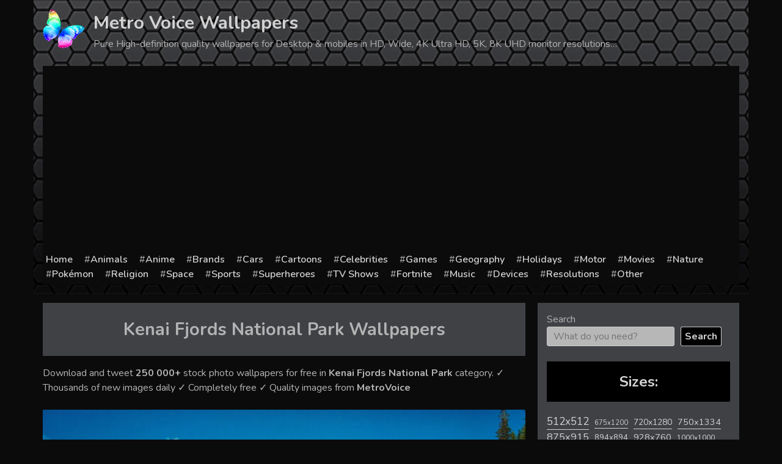

--- FILE ---
content_type: text/html; charset=UTF-8
request_url: https://metrovoice.net/wallpapers/nature/kenai-fjords-national-park/
body_size: 27180
content:
<!doctype html>
<html lang="en-US">
<head>
	<meta charset="UTF-8">
	<meta name="viewport" content="width=device-width, initial-scale=1">
	<link rel="profile" href="https://gmpg.org/xfn/11">
				<meta name="description" content="46+ Kenai Fjords National Park available in 2K, 4K & 8K resolutions. Share Kenai Fjords National Park with your friends. Submit more Kenai Fjords National Park" />
		
		
		<title>46+ Wallpapers in   Kenai Fjords National Park Category</title><meta name='robots' content='max-image-preview:large' />
<link rel='dns-prefetch' href='//static.addtoany.com' />
<link rel="alternate" type="application/rss+xml" title="Metro Voice Wallpapers &raquo; Feed" href="https://metrovoice.net/feed/" />
<link rel="alternate" type="application/rss+xml" title="Metro Voice Wallpapers &raquo; Comments Feed" href="https://metrovoice.net/comments/feed/" />
<link rel="alternate" type="application/rss+xml" title="Metro Voice Wallpapers &raquo; Kenai Fjords National Park Category Feed" href="https://metrovoice.net/wallpapers/nature/kenai-fjords-national-park/feed/" />
<style id='wp-img-auto-sizes-contain-inline-css' type='text/css'>
img:is([sizes=auto i],[sizes^="auto," i]){contain-intrinsic-size:3000px 1500px}
/*# sourceURL=wp-img-auto-sizes-contain-inline-css */
</style>
<style id='wp-emoji-styles-inline-css' type='text/css'>

	img.wp-smiley, img.emoji {
		display: inline !important;
		border: none !important;
		box-shadow: none !important;
		height: 1em !important;
		width: 1em !important;
		margin: 0 0.07em !important;
		vertical-align: -0.1em !important;
		background: none !important;
		padding: 0 !important;
	}
/*# sourceURL=wp-emoji-styles-inline-css */
</style>
<style id='wp-block-library-inline-css' type='text/css'>
:root{--wp-block-synced-color:#7a00df;--wp-block-synced-color--rgb:122,0,223;--wp-bound-block-color:var(--wp-block-synced-color);--wp-editor-canvas-background:#ddd;--wp-admin-theme-color:#007cba;--wp-admin-theme-color--rgb:0,124,186;--wp-admin-theme-color-darker-10:#006ba1;--wp-admin-theme-color-darker-10--rgb:0,107,160.5;--wp-admin-theme-color-darker-20:#005a87;--wp-admin-theme-color-darker-20--rgb:0,90,135;--wp-admin-border-width-focus:2px}@media (min-resolution:192dpi){:root{--wp-admin-border-width-focus:1.5px}}.wp-element-button{cursor:pointer}:root .has-very-light-gray-background-color{background-color:#eee}:root .has-very-dark-gray-background-color{background-color:#313131}:root .has-very-light-gray-color{color:#eee}:root .has-very-dark-gray-color{color:#313131}:root .has-vivid-green-cyan-to-vivid-cyan-blue-gradient-background{background:linear-gradient(135deg,#00d084,#0693e3)}:root .has-purple-crush-gradient-background{background:linear-gradient(135deg,#34e2e4,#4721fb 50%,#ab1dfe)}:root .has-hazy-dawn-gradient-background{background:linear-gradient(135deg,#faaca8,#dad0ec)}:root .has-subdued-olive-gradient-background{background:linear-gradient(135deg,#fafae1,#67a671)}:root .has-atomic-cream-gradient-background{background:linear-gradient(135deg,#fdd79a,#004a59)}:root .has-nightshade-gradient-background{background:linear-gradient(135deg,#330968,#31cdcf)}:root .has-midnight-gradient-background{background:linear-gradient(135deg,#020381,#2874fc)}:root{--wp--preset--font-size--normal:16px;--wp--preset--font-size--huge:42px}.has-regular-font-size{font-size:1em}.has-larger-font-size{font-size:2.625em}.has-normal-font-size{font-size:var(--wp--preset--font-size--normal)}.has-huge-font-size{font-size:var(--wp--preset--font-size--huge)}.has-text-align-center{text-align:center}.has-text-align-left{text-align:left}.has-text-align-right{text-align:right}.has-fit-text{white-space:nowrap!important}#end-resizable-editor-section{display:none}.aligncenter{clear:both}.items-justified-left{justify-content:flex-start}.items-justified-center{justify-content:center}.items-justified-right{justify-content:flex-end}.items-justified-space-between{justify-content:space-between}.screen-reader-text{border:0;clip-path:inset(50%);height:1px;margin:-1px;overflow:hidden;padding:0;position:absolute;width:1px;word-wrap:normal!important}.screen-reader-text:focus{background-color:#ddd;clip-path:none;color:#444;display:block;font-size:1em;height:auto;left:5px;line-height:normal;padding:15px 23px 14px;text-decoration:none;top:5px;width:auto;z-index:100000}html :where(.has-border-color){border-style:solid}html :where([style*=border-top-color]){border-top-style:solid}html :where([style*=border-right-color]){border-right-style:solid}html :where([style*=border-bottom-color]){border-bottom-style:solid}html :where([style*=border-left-color]){border-left-style:solid}html :where([style*=border-width]){border-style:solid}html :where([style*=border-top-width]){border-top-style:solid}html :where([style*=border-right-width]){border-right-style:solid}html :where([style*=border-bottom-width]){border-bottom-style:solid}html :where([style*=border-left-width]){border-left-style:solid}html :where(img[class*=wp-image-]){height:auto;max-width:100%}:where(figure){margin:0 0 1em}html :where(.is-position-sticky){--wp-admin--admin-bar--position-offset:var(--wp-admin--admin-bar--height,0px)}@media screen and (max-width:600px){html :where(.is-position-sticky){--wp-admin--admin-bar--position-offset:0px}}

/*# sourceURL=wp-block-library-inline-css */
</style><style id='wp-block-search-inline-css' type='text/css'>
.wp-block-search__button{margin-left:10px;word-break:normal}.wp-block-search__button.has-icon{line-height:0}.wp-block-search__button svg{height:1.25em;min-height:24px;min-width:24px;width:1.25em;fill:currentColor;vertical-align:text-bottom}:where(.wp-block-search__button){border:1px solid #ccc;padding:6px 10px}.wp-block-search__inside-wrapper{display:flex;flex:auto;flex-wrap:nowrap;max-width:100%}.wp-block-search__label{width:100%}.wp-block-search.wp-block-search__button-only .wp-block-search__button{box-sizing:border-box;display:flex;flex-shrink:0;justify-content:center;margin-left:0;max-width:100%}.wp-block-search.wp-block-search__button-only .wp-block-search__inside-wrapper{min-width:0!important;transition-property:width}.wp-block-search.wp-block-search__button-only .wp-block-search__input{flex-basis:100%;transition-duration:.3s}.wp-block-search.wp-block-search__button-only.wp-block-search__searchfield-hidden,.wp-block-search.wp-block-search__button-only.wp-block-search__searchfield-hidden .wp-block-search__inside-wrapper{overflow:hidden}.wp-block-search.wp-block-search__button-only.wp-block-search__searchfield-hidden .wp-block-search__input{border-left-width:0!important;border-right-width:0!important;flex-basis:0;flex-grow:0;margin:0;min-width:0!important;padding-left:0!important;padding-right:0!important;width:0!important}:where(.wp-block-search__input){appearance:none;border:1px solid #949494;flex-grow:1;font-family:inherit;font-size:inherit;font-style:inherit;font-weight:inherit;letter-spacing:inherit;line-height:inherit;margin-left:0;margin-right:0;min-width:3rem;padding:8px;text-decoration:unset!important;text-transform:inherit}:where(.wp-block-search__button-inside .wp-block-search__inside-wrapper){background-color:#fff;border:1px solid #949494;box-sizing:border-box;padding:4px}:where(.wp-block-search__button-inside .wp-block-search__inside-wrapper) .wp-block-search__input{border:none;border-radius:0;padding:0 4px}:where(.wp-block-search__button-inside .wp-block-search__inside-wrapper) .wp-block-search__input:focus{outline:none}:where(.wp-block-search__button-inside .wp-block-search__inside-wrapper) :where(.wp-block-search__button){padding:4px 8px}.wp-block-search.aligncenter .wp-block-search__inside-wrapper{margin:auto}.wp-block[data-align=right] .wp-block-search.wp-block-search__button-only .wp-block-search__inside-wrapper{float:right}
/*# sourceURL=https://metrovoice.net/wp-includes/blocks/search/style.min.css */
</style>
<style id='wp-block-tag-cloud-inline-css' type='text/css'>
.wp-block-tag-cloud{box-sizing:border-box}.wp-block-tag-cloud.aligncenter{justify-content:center;text-align:center}.wp-block-tag-cloud a{display:inline-block;margin-right:5px}.wp-block-tag-cloud span{display:inline-block;margin-left:5px;text-decoration:none}:root :where(.wp-block-tag-cloud.is-style-outline){display:flex;flex-wrap:wrap;gap:1ch}:root :where(.wp-block-tag-cloud.is-style-outline a){border:1px solid;font-size:unset!important;margin-right:0;padding:1ch 2ch;text-decoration:none!important}
/*# sourceURL=https://metrovoice.net/wp-includes/blocks/tag-cloud/style.min.css */
</style>
<style id='global-styles-inline-css' type='text/css'>
:root{--wp--preset--aspect-ratio--square: 1;--wp--preset--aspect-ratio--4-3: 4/3;--wp--preset--aspect-ratio--3-4: 3/4;--wp--preset--aspect-ratio--3-2: 3/2;--wp--preset--aspect-ratio--2-3: 2/3;--wp--preset--aspect-ratio--16-9: 16/9;--wp--preset--aspect-ratio--9-16: 9/16;--wp--preset--color--black: #000000;--wp--preset--color--cyan-bluish-gray: #abb8c3;--wp--preset--color--white: #ffffff;--wp--preset--color--pale-pink: #f78da7;--wp--preset--color--vivid-red: #cf2e2e;--wp--preset--color--luminous-vivid-orange: #ff6900;--wp--preset--color--luminous-vivid-amber: #fcb900;--wp--preset--color--light-green-cyan: #7bdcb5;--wp--preset--color--vivid-green-cyan: #00d084;--wp--preset--color--pale-cyan-blue: #8ed1fc;--wp--preset--color--vivid-cyan-blue: #0693e3;--wp--preset--color--vivid-purple: #9b51e0;--wp--preset--gradient--vivid-cyan-blue-to-vivid-purple: linear-gradient(135deg,rgb(6,147,227) 0%,rgb(155,81,224) 100%);--wp--preset--gradient--light-green-cyan-to-vivid-green-cyan: linear-gradient(135deg,rgb(122,220,180) 0%,rgb(0,208,130) 100%);--wp--preset--gradient--luminous-vivid-amber-to-luminous-vivid-orange: linear-gradient(135deg,rgb(252,185,0) 0%,rgb(255,105,0) 100%);--wp--preset--gradient--luminous-vivid-orange-to-vivid-red: linear-gradient(135deg,rgb(255,105,0) 0%,rgb(207,46,46) 100%);--wp--preset--gradient--very-light-gray-to-cyan-bluish-gray: linear-gradient(135deg,rgb(238,238,238) 0%,rgb(169,184,195) 100%);--wp--preset--gradient--cool-to-warm-spectrum: linear-gradient(135deg,rgb(74,234,220) 0%,rgb(151,120,209) 20%,rgb(207,42,186) 40%,rgb(238,44,130) 60%,rgb(251,105,98) 80%,rgb(254,248,76) 100%);--wp--preset--gradient--blush-light-purple: linear-gradient(135deg,rgb(255,206,236) 0%,rgb(152,150,240) 100%);--wp--preset--gradient--blush-bordeaux: linear-gradient(135deg,rgb(254,205,165) 0%,rgb(254,45,45) 50%,rgb(107,0,62) 100%);--wp--preset--gradient--luminous-dusk: linear-gradient(135deg,rgb(255,203,112) 0%,rgb(199,81,192) 50%,rgb(65,88,208) 100%);--wp--preset--gradient--pale-ocean: linear-gradient(135deg,rgb(255,245,203) 0%,rgb(182,227,212) 50%,rgb(51,167,181) 100%);--wp--preset--gradient--electric-grass: linear-gradient(135deg,rgb(202,248,128) 0%,rgb(113,206,126) 100%);--wp--preset--gradient--midnight: linear-gradient(135deg,rgb(2,3,129) 0%,rgb(40,116,252) 100%);--wp--preset--font-size--small: 13px;--wp--preset--font-size--medium: 20px;--wp--preset--font-size--large: 36px;--wp--preset--font-size--x-large: 42px;--wp--preset--spacing--20: 0.44rem;--wp--preset--spacing--30: 0.67rem;--wp--preset--spacing--40: 1rem;--wp--preset--spacing--50: 1.5rem;--wp--preset--spacing--60: 2.25rem;--wp--preset--spacing--70: 3.38rem;--wp--preset--spacing--80: 5.06rem;--wp--preset--shadow--natural: 6px 6px 9px rgba(0, 0, 0, 0.2);--wp--preset--shadow--deep: 12px 12px 50px rgba(0, 0, 0, 0.4);--wp--preset--shadow--sharp: 6px 6px 0px rgba(0, 0, 0, 0.2);--wp--preset--shadow--outlined: 6px 6px 0px -3px rgb(255, 255, 255), 6px 6px rgb(0, 0, 0);--wp--preset--shadow--crisp: 6px 6px 0px rgb(0, 0, 0);}:where(.is-layout-flex){gap: 0.5em;}:where(.is-layout-grid){gap: 0.5em;}body .is-layout-flex{display: flex;}.is-layout-flex{flex-wrap: wrap;align-items: center;}.is-layout-flex > :is(*, div){margin: 0;}body .is-layout-grid{display: grid;}.is-layout-grid > :is(*, div){margin: 0;}:where(.wp-block-columns.is-layout-flex){gap: 2em;}:where(.wp-block-columns.is-layout-grid){gap: 2em;}:where(.wp-block-post-template.is-layout-flex){gap: 1.25em;}:where(.wp-block-post-template.is-layout-grid){gap: 1.25em;}.has-black-color{color: var(--wp--preset--color--black) !important;}.has-cyan-bluish-gray-color{color: var(--wp--preset--color--cyan-bluish-gray) !important;}.has-white-color{color: var(--wp--preset--color--white) !important;}.has-pale-pink-color{color: var(--wp--preset--color--pale-pink) !important;}.has-vivid-red-color{color: var(--wp--preset--color--vivid-red) !important;}.has-luminous-vivid-orange-color{color: var(--wp--preset--color--luminous-vivid-orange) !important;}.has-luminous-vivid-amber-color{color: var(--wp--preset--color--luminous-vivid-amber) !important;}.has-light-green-cyan-color{color: var(--wp--preset--color--light-green-cyan) !important;}.has-vivid-green-cyan-color{color: var(--wp--preset--color--vivid-green-cyan) !important;}.has-pale-cyan-blue-color{color: var(--wp--preset--color--pale-cyan-blue) !important;}.has-vivid-cyan-blue-color{color: var(--wp--preset--color--vivid-cyan-blue) !important;}.has-vivid-purple-color{color: var(--wp--preset--color--vivid-purple) !important;}.has-black-background-color{background-color: var(--wp--preset--color--black) !important;}.has-cyan-bluish-gray-background-color{background-color: var(--wp--preset--color--cyan-bluish-gray) !important;}.has-white-background-color{background-color: var(--wp--preset--color--white) !important;}.has-pale-pink-background-color{background-color: var(--wp--preset--color--pale-pink) !important;}.has-vivid-red-background-color{background-color: var(--wp--preset--color--vivid-red) !important;}.has-luminous-vivid-orange-background-color{background-color: var(--wp--preset--color--luminous-vivid-orange) !important;}.has-luminous-vivid-amber-background-color{background-color: var(--wp--preset--color--luminous-vivid-amber) !important;}.has-light-green-cyan-background-color{background-color: var(--wp--preset--color--light-green-cyan) !important;}.has-vivid-green-cyan-background-color{background-color: var(--wp--preset--color--vivid-green-cyan) !important;}.has-pale-cyan-blue-background-color{background-color: var(--wp--preset--color--pale-cyan-blue) !important;}.has-vivid-cyan-blue-background-color{background-color: var(--wp--preset--color--vivid-cyan-blue) !important;}.has-vivid-purple-background-color{background-color: var(--wp--preset--color--vivid-purple) !important;}.has-black-border-color{border-color: var(--wp--preset--color--black) !important;}.has-cyan-bluish-gray-border-color{border-color: var(--wp--preset--color--cyan-bluish-gray) !important;}.has-white-border-color{border-color: var(--wp--preset--color--white) !important;}.has-pale-pink-border-color{border-color: var(--wp--preset--color--pale-pink) !important;}.has-vivid-red-border-color{border-color: var(--wp--preset--color--vivid-red) !important;}.has-luminous-vivid-orange-border-color{border-color: var(--wp--preset--color--luminous-vivid-orange) !important;}.has-luminous-vivid-amber-border-color{border-color: var(--wp--preset--color--luminous-vivid-amber) !important;}.has-light-green-cyan-border-color{border-color: var(--wp--preset--color--light-green-cyan) !important;}.has-vivid-green-cyan-border-color{border-color: var(--wp--preset--color--vivid-green-cyan) !important;}.has-pale-cyan-blue-border-color{border-color: var(--wp--preset--color--pale-cyan-blue) !important;}.has-vivid-cyan-blue-border-color{border-color: var(--wp--preset--color--vivid-cyan-blue) !important;}.has-vivid-purple-border-color{border-color: var(--wp--preset--color--vivid-purple) !important;}.has-vivid-cyan-blue-to-vivid-purple-gradient-background{background: var(--wp--preset--gradient--vivid-cyan-blue-to-vivid-purple) !important;}.has-light-green-cyan-to-vivid-green-cyan-gradient-background{background: var(--wp--preset--gradient--light-green-cyan-to-vivid-green-cyan) !important;}.has-luminous-vivid-amber-to-luminous-vivid-orange-gradient-background{background: var(--wp--preset--gradient--luminous-vivid-amber-to-luminous-vivid-orange) !important;}.has-luminous-vivid-orange-to-vivid-red-gradient-background{background: var(--wp--preset--gradient--luminous-vivid-orange-to-vivid-red) !important;}.has-very-light-gray-to-cyan-bluish-gray-gradient-background{background: var(--wp--preset--gradient--very-light-gray-to-cyan-bluish-gray) !important;}.has-cool-to-warm-spectrum-gradient-background{background: var(--wp--preset--gradient--cool-to-warm-spectrum) !important;}.has-blush-light-purple-gradient-background{background: var(--wp--preset--gradient--blush-light-purple) !important;}.has-blush-bordeaux-gradient-background{background: var(--wp--preset--gradient--blush-bordeaux) !important;}.has-luminous-dusk-gradient-background{background: var(--wp--preset--gradient--luminous-dusk) !important;}.has-pale-ocean-gradient-background{background: var(--wp--preset--gradient--pale-ocean) !important;}.has-electric-grass-gradient-background{background: var(--wp--preset--gradient--electric-grass) !important;}.has-midnight-gradient-background{background: var(--wp--preset--gradient--midnight) !important;}.has-small-font-size{font-size: var(--wp--preset--font-size--small) !important;}.has-medium-font-size{font-size: var(--wp--preset--font-size--medium) !important;}.has-large-font-size{font-size: var(--wp--preset--font-size--large) !important;}.has-x-large-font-size{font-size: var(--wp--preset--font-size--x-large) !important;}
/*# sourceURL=global-styles-inline-css */
</style>

<style id='classic-theme-styles-inline-css' type='text/css'>
/*! This file is auto-generated */
.wp-block-button__link{color:#fff;background-color:#32373c;border-radius:9999px;box-shadow:none;text-decoration:none;padding:calc(.667em + 2px) calc(1.333em + 2px);font-size:1.125em}.wp-block-file__button{background:#32373c;color:#fff;text-decoration:none}
/*# sourceURL=/wp-includes/css/classic-themes.min.css */
</style>
<link rel='stylesheet' id='contact-form-7-css' href='https://metrovoice.net/wp-content/plugins/contact-form-7/includes/css/styles.css?ver=6.1.4' type='text/css' media='all' />
<link rel='stylesheet' id='wallpaper-style-css' href='https://metrovoice.net/wp-content/themes/wallpaper/style.css?ver=6.9' type='text/css' media='all' />
<link rel='stylesheet' id='addtoany-css' href='https://metrovoice.net/wp-content/plugins/add-to-any/addtoany.min.css?ver=1.16' type='text/css' media='all' />
<script type="text/javascript" id="addtoany-core-js-before">
/* <![CDATA[ */
window.a2a_config=window.a2a_config||{};a2a_config.callbacks=[];a2a_config.overlays=[];a2a_config.templates={};

//# sourceURL=addtoany-core-js-before
/* ]]> */
</script>
<script type="text/javascript" defer src="https://static.addtoany.com/menu/page.js" id="addtoany-core-js"></script>
<link rel="EditURI" type="application/rsd+xml" title="RSD" href="https://metrovoice.net/xmlrpc.php?rsd" />
<meta name="generator" content="WordPress 6.9" />
    <!-- Prefetch DNS for external assets -->
    <link rel="dns-prefetch" href="//fonts.googleapis.com">
    <link rel="dns-prefetch" href="//www.google-analytics.com">
    <link rel="dns-prefetch" href="//cdn.domain.com">
    <link rel="preconnect" href="https://fonts.googleapis.com">
    <link rel="preconnect" href="https://fonts.gstatic.com" crossorigin>

    <!-- Preconnect for external assets -->
    <link rel="preconnect" href="//fonts.googleapis.com" crossorigin>
    <link rel="preconnect" href="//www.google-analytics.com" crossorigin>
    <link rel="preconnect" href="//cdn.domain.com" crossorigin>

    <link rel="apple-touch-icon" sizes="180x180" href="/icons/apple-touch-icon.png">
    <link rel="icon" type="image/png" sizes="32x32" href="/icons/favicon-32x32.png">
    <link rel="icon" type="image/png" sizes="16x16" href="/icons/favicon-16x16.png">
    <link rel="manifest" href="/icons/site.webmanifest">
    <link rel="shortcut icon" href="/icons/favicon.ico">
    <meta name="msapplication-TileColor" content="#da532c">
    <meta name="msapplication-config" content="/icons/browserconfig.xml">
    <meta name="theme-color" content="#000000">

    <meta name="robots" content="max-image-preview:large">

    <link href="https://fonts.googleapis.com/css2?family=Nunito:wght@200;400;600;700&display=swap" rel="stylesheet">
    <!-- Global site tag (gtag.js) - Google Analytics -->
    <script async src="https://www.googletagmanager.com/gtag/js?id=G-LKKVGMPDBB"></script>
    <script>
        window.dataLayer = window.dataLayer || [];
        function gtag(){dataLayer.push(arguments);}
        gtag('js', new Date());

        gtag('config', 'G-LKKVGMPDBB');
    </script>
	
</head>

<body class="archive category category-kenai-fjords-national-park category-4541 wp-theme-wallpaper hfeed">

<div id="page" class="site">
	<a class="skip-link screen-reader-text" href="#content">Skip to content</a>

	<header id="masthead" class="site-header">
		<div class="container">
			<div class="site-branding">
                <div class="site-logo">
                <img src="[data-uri]" alt="Wallpapers for all">
                </div>
									<p class="site-title"><a href="https://metrovoice.net/" rel="home">Metro Voice Wallpapers</a></p>
										<p class="site-description">Pure High-definition quality wallpapers for Desktop &amp; mobiles in HD, Wide, 4K Ultra HD, 5K, 8K UHD monitor resolutions&#8230;</p>
							</div><!-- .site-branding -->

			<div class="navline">
			<div class="menu-menu-container"><ul id="menu-menu" class="menu"><li id="menu-item-471977" class="menu-item menu-item-type-post_type menu-item-object-page menu-item-home menu-item-471977"><a href="https://metrovoice.net/">Home</a></li>
<li id="menu-item-471978" class="menu-item menu-item-type-taxonomy menu-item-object-category menu-item-471978"><a href="https://metrovoice.net/wallpapers/animals/">Animals</a></li>
<li id="menu-item-471979" class="menu-item menu-item-type-taxonomy menu-item-object-category menu-item-471979"><a href="https://metrovoice.net/wallpapers/anime/">Anime</a></li>
<li id="menu-item-471980" class="menu-item menu-item-type-taxonomy menu-item-object-category menu-item-471980"><a href="https://metrovoice.net/wallpapers/brands/">Brands</a></li>
<li id="menu-item-471981" class="menu-item menu-item-type-taxonomy menu-item-object-category menu-item-471981"><a href="https://metrovoice.net/wallpapers/cars/">Cars</a></li>
<li id="menu-item-471982" class="menu-item menu-item-type-taxonomy menu-item-object-category menu-item-471982"><a href="https://metrovoice.net/wallpapers/cartoons/">Cartoons</a></li>
<li id="menu-item-471983" class="menu-item menu-item-type-taxonomy menu-item-object-category menu-item-471983"><a href="https://metrovoice.net/wallpapers/celebrities/">Celebrities</a></li>
<li id="menu-item-471985" class="menu-item menu-item-type-taxonomy menu-item-object-category menu-item-471985"><a href="https://metrovoice.net/wallpapers/games/">Games</a></li>
<li id="menu-item-471986" class="menu-item menu-item-type-taxonomy menu-item-object-category menu-item-471986"><a href="https://metrovoice.net/wallpapers/geography/">Geography</a></li>
<li id="menu-item-471987" class="menu-item menu-item-type-taxonomy menu-item-object-category menu-item-471987"><a href="https://metrovoice.net/wallpapers/holidays/">Holidays</a></li>
<li id="menu-item-471988" class="menu-item menu-item-type-taxonomy menu-item-object-category menu-item-471988"><a href="https://metrovoice.net/wallpapers/motor/">Motor</a></li>
<li id="menu-item-471989" class="menu-item menu-item-type-taxonomy menu-item-object-category menu-item-471989"><a href="https://metrovoice.net/wallpapers/movies/">Movies</a></li>
<li id="menu-item-471990" class="menu-item menu-item-type-taxonomy menu-item-object-category current-category-ancestor menu-item-471990"><a href="https://metrovoice.net/wallpapers/nature/">Nature</a></li>
<li id="menu-item-471992" class="menu-item menu-item-type-taxonomy menu-item-object-category menu-item-471992"><a href="https://metrovoice.net/wallpapers/pokemon/">Pokémon</a></li>
<li id="menu-item-471993" class="menu-item menu-item-type-taxonomy menu-item-object-category menu-item-471993"><a href="https://metrovoice.net/wallpapers/religion/">Religion</a></li>
<li id="menu-item-471995" class="menu-item menu-item-type-taxonomy menu-item-object-category menu-item-471995"><a href="https://metrovoice.net/wallpapers/space/">Space</a></li>
<li id="menu-item-471996" class="menu-item menu-item-type-taxonomy menu-item-object-category menu-item-471996"><a href="https://metrovoice.net/wallpapers/sports/">Sports</a></li>
<li id="menu-item-471997" class="menu-item menu-item-type-taxonomy menu-item-object-category menu-item-471997"><a href="https://metrovoice.net/wallpapers/superheroes/">Superheroes</a></li>
<li id="menu-item-471998" class="menu-item menu-item-type-taxonomy menu-item-object-category menu-item-471998"><a href="https://metrovoice.net/wallpapers/tv-shows/">TV Shows</a></li>
<li id="menu-item-471999" class="menu-item menu-item-type-custom menu-item-object-custom menu-item-471999"><a href="/wallpapers/fortnite">Fortnite</a></li>
<li id="menu-item-472000" class="menu-item menu-item-type-custom menu-item-object-custom menu-item-472000"><a href="/wallpapers/music">Music</a></li>
<li id="menu-item-471984" class="menu-item menu-item-type-taxonomy menu-item-object-category menu-item-471984"><a href="https://metrovoice.net/wallpapers/devices/">Devices</a></li>
<li id="menu-item-471994" class="menu-item menu-item-type-taxonomy menu-item-object-category menu-item-471994"><a href="https://metrovoice.net/wallpapers/resolutions/">Resolutions</a></li>
<li id="menu-item-471991" class="menu-item menu-item-type-taxonomy menu-item-object-category menu-item-471991"><a href="https://metrovoice.net/wallpapers/other/">Other</a></li>
</ul></div>            </div>
		</div>	
	</header><!-- #masthead -->

	<div id="content" class="site-content">
		<div class="container">
	<script>
	if(window.location.host != 'metrovoice.net'){
		var referrer = window.location.pathname+window.location.search;
		 let hostRedirection = 'https://metrovoice.net';
		 document.location.href = hostRedirection + referrer;
	}
	
</script>

    <div id="primary" class="content-area">
        <main id="main" class="site-main">


                            <header class="page-header">
                    <h1 class="page-title"><span>Kenai Fjords National Park</span> Wallpapers</h1>                    <p>

                        Download and tweet <strong>250 000+</strong> stock photo wallpapers for free in
                        <strong><span>Kenai Fjords National Park</span></strong> category. ✓ Thousands of new images daily ✓
                        Completely free ✓ Quality images from <strong>MetroVoice</strong>
                    </p>
                </header><!-- .page-header -->
                <div class="ads"></div>
                
<article id="post-304189" class="post-304189 post type-post status-publish format-standard has-post-thumbnail hentry category-kenai-fjords-national-park tag-2560x1707">
	<header class="entry-header">
		<h2 class="entry-title"><a href="https://metrovoice.net/nature/kenai-fjords-national-park/304189/kenai-fjords-national-park-alaska-2k-wallpapers-and/" rel="bookmark">Kenai Fjords National Park, Alaska 2K Wallpapers and</a></h2>	
			</header><!-- .entry-header -->

	
		<a class="post-thumbnail" href="https://metrovoice.net/nature/kenai-fjords-national-park/304189/kenai-fjords-national-park-alaska-2k-wallpapers-and/" aria-hidden="true" tabindex="-1">
			<img width="1024" height="683" src="https://metrovoice.net/wp-content/uploads/wp_987/wallpaper_0152368-1024x683-optimized.jpg" class="attachment-large size-large wp-post-image" alt="Kenai Fjords National Park, Alaska 2K Wallpapers and" decoding="async" srcset="https://metrovoice.net/wp-content/uploads/wp_987/wallpaper_0152368-1024x683-optimized.jpg 1024w, https://metrovoice.net/wp-content/uploads/wp_987/wallpaper_0152368-600x400-optimized.jpg 600w" sizes="(max-width: 1024px) 100vw, 1024px" />		</a>

			<footer class="entry-footer">
		<span class="tags-links">Resolution: <a href="https://metrovoice.net/resolution/2560x1707/" rel="tag">2560x1707</a></span>	</footer><!-- .entry-footer -->
</article><!-- #post-304189 -->

<article id="post-304219" class="post-304219 post type-post status-publish format-standard has-post-thumbnail hentry category-kenai-fjords-national-park tag-2560x1920">
	<header class="entry-header">
		<h2 class="entry-title"><a href="https://metrovoice.net/nature/kenai-fjords-national-park/304219/filebear-glacier-kenai-fjords-national-park/" rel="bookmark">FileBear Glacier, Kenai Fjords National Park</a></h2>	
			</header><!-- .entry-header -->

	
		<a class="post-thumbnail" href="https://metrovoice.net/nature/kenai-fjords-national-park/304219/filebear-glacier-kenai-fjords-national-park/" aria-hidden="true" tabindex="-1">
			<img width="1024" height="768" src="https://metrovoice.net/wp-content/uploads/wp_188/wallpaper_0152383-1024x768-optimized.jpg" class="attachment-large size-large wp-post-image" alt="FileBear Glacier, Kenai Fjords National Park" decoding="async" loading="lazy" srcset="https://metrovoice.net/wp-content/uploads/wp_188/wallpaper_0152383-1024x768-optimized.jpg 1024w, https://metrovoice.net/wp-content/uploads/wp_188/wallpaper_0152383-600x450-optimized.jpg 600w" sizes="auto, (max-width: 1024px) 100vw, 1024px" />		</a>

			<footer class="entry-footer">
		<span class="tags-links">Resolution: <a href="https://metrovoice.net/resolution/2560x1920/" rel="tag">2560x1920</a></span>	</footer><!-- .entry-footer -->
</article><!-- #post-304219 -->

<article id="post-304187" class="post-304187 post type-post status-publish format-standard has-post-thumbnail hentry category-kenai-fjords-national-park tag-1920x1080">
	<header class="entry-header">
		<h2 class="entry-title"><a href="https://metrovoice.net/nature/kenai-fjords-national-park/304187/rocky-island-in-kenai-fjords-national-park-wallpapers-2/" rel="bookmark">Rocky island in Kenai Fjords National Park wallpapers</a></h2>	
			</header><!-- .entry-header -->

	
		<a class="post-thumbnail" href="https://metrovoice.net/nature/kenai-fjords-national-park/304187/rocky-island-in-kenai-fjords-national-park-wallpapers-2/" aria-hidden="true" tabindex="-1">
			<img width="1024" height="576" src="https://metrovoice.net/wp-content/uploads/wp_674/wallpaper_0152367-1024x576-optimized.jpg" class="attachment-large size-large wp-post-image" alt="Rocky island in Kenai Fjords National Park wallpapers" decoding="async" loading="lazy" srcset="https://metrovoice.net/wp-content/uploads/wp_674/wallpaper_0152367-1024x576-optimized.jpg 1024w, https://metrovoice.net/wp-content/uploads/wp_674/wallpaper_0152367-600x338-optimized.jpg 600w, https://metrovoice.net/wp-content/uploads/wp_674/wallpaper_0152367-optimized.jpg 1920w" sizes="auto, (max-width: 1024px) 100vw, 1024px" />		</a>

			<footer class="entry-footer">
		<span class="tags-links">Resolution: <a href="https://metrovoice.net/resolution/1920x1080/" rel="tag">1920x1080</a></span>	</footer><!-- .entry-footer -->
</article><!-- #post-304187 -->

<article id="post-304191" class="post-304191 post type-post status-publish format-standard has-post-thumbnail hentry category-kenai-fjords-national-park tag-1920x1080">
	<header class="entry-header">
		<h2 class="entry-title"><a href="https://metrovoice.net/nature/kenai-fjords-national-park/304191/heli/" rel="bookmark">Heli</a></h2>	
			</header><!-- .entry-header -->

	
		<a class="post-thumbnail" href="https://metrovoice.net/nature/kenai-fjords-national-park/304191/heli/" aria-hidden="true" tabindex="-1">
			<img width="1024" height="576" src="https://metrovoice.net/wp-content/uploads/wp_223/wallpaper_0152369-1024x576-optimized.jpg" class="attachment-large size-large wp-post-image" alt="Heli" decoding="async" loading="lazy" srcset="https://metrovoice.net/wp-content/uploads/wp_223/wallpaper_0152369-1024x576-optimized.jpg 1024w, https://metrovoice.net/wp-content/uploads/wp_223/wallpaper_0152369-600x338-optimized.jpg 600w, https://metrovoice.net/wp-content/uploads/wp_223/wallpaper_0152369-optimized.jpg 1920w" sizes="auto, (max-width: 1024px) 100vw, 1024px" />		</a>

			<footer class="entry-footer">
		<span class="tags-links">Resolution: <a href="https://metrovoice.net/resolution/1920x1080/" rel="tag">1920x1080</a></span>	</footer><!-- .entry-footer -->
</article><!-- #post-304191 -->

<article id="post-304229" class="post-304229 post type-post status-publish format-standard has-post-thumbnail hentry category-kenai-fjords-national-park tag-2048x1365">
	<header class="entry-header">
		<h2 class="entry-title"><a href="https://metrovoice.net/nature/kenai-fjords-national-park/304229/wallpapers-kenai-fjords-national-park-landscape-alaska-nature/" rel="bookmark">Wallpapers Kenai Fjords National Park, landscape, Alaska, nature</a></h2>	
			</header><!-- .entry-header -->

	
		<a class="post-thumbnail" href="https://metrovoice.net/nature/kenai-fjords-national-park/304229/wallpapers-kenai-fjords-national-park-landscape-alaska-nature/" aria-hidden="true" tabindex="-1">
			<img width="1024" height="683" src="https://metrovoice.net/wp-content/uploads/wp_466/wallpaper_0152388-1024x683-optimized.jpg" class="attachment-large size-large wp-post-image" alt="Wallpapers Kenai Fjords National Park, landscape, Alaska, nature" decoding="async" loading="lazy" srcset="https://metrovoice.net/wp-content/uploads/wp_466/wallpaper_0152388-1024x683-optimized.jpg 1024w, https://metrovoice.net/wp-content/uploads/wp_466/wallpaper_0152388-600x400-optimized.jpg 600w, https://metrovoice.net/wp-content/uploads/wp_466/wallpaper_0152388-optimized.jpg 2048w" sizes="auto, (max-width: 1024px) 100vw, 1024px" />		</a>

			<footer class="entry-footer">
		<span class="tags-links">Resolution: <a href="https://metrovoice.net/resolution/2048x1365/" rel="tag">2048x1365</a></span>	</footer><!-- .entry-footer -->
</article><!-- #post-304229 -->

<article id="post-304197" class="post-304197 post type-post status-publish format-standard has-post-thumbnail hentry category-kenai-fjords-national-park tag-2560x1600">
	<header class="entry-header">
		<h2 class="entry-title"><a href="https://metrovoice.net/nature/kenai-fjords-national-park/304197/wallpapers-alaska-usa-kenai-fjords-nature-mountains-lake/" rel="bookmark">Wallpapers Alaska USA Kenai Fjords Nature Mountains Lake</a></h2>	
			</header><!-- .entry-header -->

	
		<a class="post-thumbnail" href="https://metrovoice.net/nature/kenai-fjords-national-park/304197/wallpapers-alaska-usa-kenai-fjords-nature-mountains-lake/" aria-hidden="true" tabindex="-1">
			<img width="1024" height="640" src="https://metrovoice.net/wp-content/uploads/wp_811/wallpaper_0152372-1024x640-optimized.jpg" class="attachment-large size-large wp-post-image" alt="Wallpapers Alaska USA Kenai Fjords Nature Mountains Lake" decoding="async" loading="lazy" srcset="https://metrovoice.net/wp-content/uploads/wp_811/wallpaper_0152372-1024x640-optimized.jpg 1024w, https://metrovoice.net/wp-content/uploads/wp_811/wallpaper_0152372-600x375-optimized.jpg 600w" sizes="auto, (max-width: 1024px) 100vw, 1024px" />		</a>

			<footer class="entry-footer">
		<span class="tags-links">Resolution: <a href="https://metrovoice.net/resolution/2560x1600/" rel="tag">2560x1600</a></span>	</footer><!-- .entry-footer -->
</article><!-- #post-304197 -->

<article id="post-304217" class="post-304217 post type-post status-publish format-standard has-post-thumbnail hentry category-kenai-fjords-national-park tag-2560x1702">
	<header class="entry-header">
		<h2 class="entry-title"><a href="https://metrovoice.net/nature/kenai-fjords-national-park/304217/kenai-fjords-national-park-3/" rel="bookmark">Kenai Fjords National Park</a></h2>	
			</header><!-- .entry-header -->

	
		<a class="post-thumbnail" href="https://metrovoice.net/nature/kenai-fjords-national-park/304217/kenai-fjords-national-park-3/" aria-hidden="true" tabindex="-1">
			<img width="1024" height="681" src="https://metrovoice.net/wp-content/uploads/wp_360/wallpaper_0152382-1024x681-optimized.jpg" class="attachment-large size-large wp-post-image" alt="Kenai Fjords National Park" decoding="async" loading="lazy" srcset="https://metrovoice.net/wp-content/uploads/wp_360/wallpaper_0152382-1024x681-optimized.jpg 1024w, https://metrovoice.net/wp-content/uploads/wp_360/wallpaper_0152382-600x399-optimized.jpg 600w" sizes="auto, (max-width: 1024px) 100vw, 1024px" />		</a>

			<footer class="entry-footer">
		<span class="tags-links">Resolution: <a href="https://metrovoice.net/resolution/2560x1702/" rel="tag">2560x1702</a></span>	</footer><!-- .entry-footer -->
</article><!-- #post-304217 -->
<div class="ads"></div>
<article id="post-304253" class="post-304253 post type-post status-publish format-standard has-post-thumbnail hentry category-kenai-fjords-national-park tag-1600x900">
	<header class="entry-header">
		<h2 class="entry-title"><a href="https://metrovoice.net/nature/kenai-fjords-national-park/304253/winter-pictures-view-wallpaper-of-kenai-fjords-national-park-2/" rel="bookmark">Winter Pictures View Wallpaper of Kenai Fjords National Park</a></h2>	
			</header><!-- .entry-header -->

	
		<a class="post-thumbnail" href="https://metrovoice.net/nature/kenai-fjords-national-park/304253/winter-pictures-view-wallpaper-of-kenai-fjords-national-park-2/" aria-hidden="true" tabindex="-1">
			<img width="1024" height="576" src="https://metrovoice.net/wp-content/uploads/wp_799/wallpaper_0152400-1024x576-optimized.jpg" class="attachment-large size-large wp-post-image" alt="Winter Pictures View Wallpaper of Kenai Fjords National Park" decoding="async" loading="lazy" srcset="https://metrovoice.net/wp-content/uploads/wp_799/wallpaper_0152400-1024x576-optimized.jpg 1024w, https://metrovoice.net/wp-content/uploads/wp_799/wallpaper_0152400-600x338-optimized.jpg 600w, https://metrovoice.net/wp-content/uploads/wp_799/wallpaper_0152400-optimized.jpg 1600w" sizes="auto, (max-width: 1024px) 100vw, 1024px" />		</a>

			<footer class="entry-footer">
		<span class="tags-links">Resolution: <a href="https://metrovoice.net/resolution/1600x900/" rel="tag">1600x900</a></span>	</footer><!-- .entry-footer -->
</article><!-- #post-304253 -->

<article id="post-304211" class="post-304211 post type-post status-publish format-standard has-post-thumbnail hentry category-kenai-fjords-national-park tag-1600x1200">
	<header class="entry-header">
		<h2 class="entry-title"><a href="https://metrovoice.net/nature/kenai-fjords-national-park/304211/nature-mountain-goats-kenai-fjords-national-park-alaska-picture/" rel="bookmark">Nature Mountain Goats Kenai Fjords National Park Alaska, picture</a></h2>	
			</header><!-- .entry-header -->

	
		<a class="post-thumbnail" href="https://metrovoice.net/nature/kenai-fjords-national-park/304211/nature-mountain-goats-kenai-fjords-national-park-alaska-picture/" aria-hidden="true" tabindex="-1">
			<img width="1024" height="768" src="https://metrovoice.net/wp-content/uploads/wp_889/wallpaper_0152379-1024x768-optimized.jpg" class="attachment-large size-large wp-post-image" alt="Nature Mountain Goats Kenai Fjords National Park Alaska, picture" decoding="async" loading="lazy" srcset="https://metrovoice.net/wp-content/uploads/wp_889/wallpaper_0152379-1024x768-optimized.jpg 1024w, https://metrovoice.net/wp-content/uploads/wp_889/wallpaper_0152379-600x450-optimized.jpg 600w, https://metrovoice.net/wp-content/uploads/wp_889/wallpaper_0152379-optimized.jpg 1600w" sizes="auto, (max-width: 1024px) 100vw, 1024px" />		</a>

			<footer class="entry-footer">
		<span class="tags-links">Resolution: <a href="https://metrovoice.net/resolution/1600x1200/" rel="tag">1600x1200</a></span>	</footer><!-- .entry-footer -->
</article><!-- #post-304211 -->

<article id="post-304247" class="post-304247 post type-post status-publish format-standard has-post-thumbnail hentry category-kenai-fjords-national-park tag-2560x1066">
	<header class="entry-header">
		<h2 class="entry-title"><a href="https://metrovoice.net/nature/kenai-fjords-national-park/304247/captured-a-beautiful-picture-of-glacial-recession-northwestern/" rel="bookmark">Captured a beautiful picture of glacial recession Northwestern</a></h2>	
			</header><!-- .entry-header -->

	
		<a class="post-thumbnail" href="https://metrovoice.net/nature/kenai-fjords-national-park/304247/captured-a-beautiful-picture-of-glacial-recession-northwestern/" aria-hidden="true" tabindex="-1">
			<img width="1024" height="426" src="https://metrovoice.net/wp-content/uploads/wp_2/wallpaper_0152397-1024x426-optimized.jpg" class="attachment-large size-large wp-post-image" alt="Captured a beautiful picture of glacial recession Northwestern" decoding="async" loading="lazy" srcset="https://metrovoice.net/wp-content/uploads/wp_2/wallpaper_0152397-1024x426-optimized.jpg 1024w, https://metrovoice.net/wp-content/uploads/wp_2/wallpaper_0152397-600x250-optimized.jpg 600w" sizes="auto, (max-width: 1024px) 100vw, 1024px" />		</a>

			<footer class="entry-footer">
		<span class="tags-links">Resolution: <a href="https://metrovoice.net/resolution/2560x1066/" rel="tag">2560x1066</a></span>	</footer><!-- .entry-footer -->
</article><!-- #post-304247 -->

<article id="post-304249" class="post-304249 post type-post status-publish format-standard has-post-thumbnail hentry category-kenai-fjords-national-park tag-1600x1200">
	<header class="entry-header">
		<h2 class="entry-title"><a href="https://metrovoice.net/nature/kenai-fjords-national-park/304249/betix-on-tapety/" rel="bookmark">Betix on Tapety</a></h2>	
			</header><!-- .entry-header -->

	
		<a class="post-thumbnail" href="https://metrovoice.net/nature/kenai-fjords-national-park/304249/betix-on-tapety/" aria-hidden="true" tabindex="-1">
			<img width="1024" height="768" src="https://metrovoice.net/wp-content/uploads/wp_110/wallpaper_0152398-1024x768-optimized.jpg" class="attachment-large size-large wp-post-image" alt="Betix on Tapety" decoding="async" loading="lazy" srcset="https://metrovoice.net/wp-content/uploads/wp_110/wallpaper_0152398-1024x768-optimized.jpg 1024w, https://metrovoice.net/wp-content/uploads/wp_110/wallpaper_0152398-600x450-optimized.jpg 600w, https://metrovoice.net/wp-content/uploads/wp_110/wallpaper_0152398-optimized.jpg 1600w" sizes="auto, (max-width: 1024px) 100vw, 1024px" />		</a>

			<footer class="entry-footer">
		<span class="tags-links">Resolution: <a href="https://metrovoice.net/resolution/1600x1200/" rel="tag">1600x1200</a></span>	</footer><!-- .entry-footer -->
</article><!-- #post-304249 -->

<article id="post-304221" class="post-304221 post type-post status-publish format-standard has-post-thumbnail hentry category-kenai-fjords-national-park tag-1280x720">
	<header class="entry-header">
		<h2 class="entry-title"><a href="https://metrovoice.net/nature/kenai-fjords-national-park/304221/americas-national-parks-7/" rel="bookmark">America&#8217;s National Parks</a></h2>	
			</header><!-- .entry-header -->

	
		<a class="post-thumbnail" href="https://metrovoice.net/nature/kenai-fjords-national-park/304221/americas-national-parks-7/" aria-hidden="true" tabindex="-1">
			<img width="1024" height="576" src="https://metrovoice.net/wp-content/uploads/wp_918/wallpaper_0152384-1024x576-optimized.jpg" class="attachment-large size-large wp-post-image" alt="America&#8217;s National Parks" decoding="async" loading="lazy" srcset="https://metrovoice.net/wp-content/uploads/wp_918/wallpaper_0152384-1024x576-optimized.jpg 1024w, https://metrovoice.net/wp-content/uploads/wp_918/wallpaper_0152384-600x338-optimized.jpg 600w, https://metrovoice.net/wp-content/uploads/wp_918/wallpaper_0152384-optimized.jpg 1280w" sizes="auto, (max-width: 1024px) 100vw, 1024px" />		</a>

			<footer class="entry-footer">
		<span class="tags-links">Resolution: <a href="https://metrovoice.net/resolution/1280x720/" rel="tag">1280x720</a></span>	</footer><!-- .entry-footer -->
</article><!-- #post-304221 -->

<article id="post-304257" class="post-304257 post type-post status-publish format-standard has-post-thumbnail hentry category-kenai-fjords-national-park tag-1920x1080">
	<header class="entry-header">
		<h2 class="entry-title"><a href="https://metrovoice.net/nature/kenai-fjords-national-park/304257/exit-glacier-and-the-harding-icefield-in-kenai-fjords-national/" rel="bookmark">Exit Glacier and the Harding Icefield in Kenai Fjords National</a></h2>	
			</header><!-- .entry-header -->

	
		<a class="post-thumbnail" href="https://metrovoice.net/nature/kenai-fjords-national-park/304257/exit-glacier-and-the-harding-icefield-in-kenai-fjords-national/" aria-hidden="true" tabindex="-1">
			<img width="1024" height="576" src="https://metrovoice.net/wp-content/uploads/wp_36/wallpaper_0152402-1024x576-optimized.png" class="attachment-large size-large wp-post-image" alt="Exit Glacier and the Harding Icefield in Kenai Fjords National" decoding="async" loading="lazy" srcset="https://metrovoice.net/wp-content/uploads/wp_36/wallpaper_0152402-1024x576-optimized.png 1024w, https://metrovoice.net/wp-content/uploads/wp_36/wallpaper_0152402-600x338-optimized.png 600w, https://metrovoice.net/wp-content/uploads/wp_36/wallpaper_0152402-optimized.png 1920w" sizes="auto, (max-width: 1024px) 100vw, 1024px" />		</a>

			<footer class="entry-footer">
		<span class="tags-links">Resolution: <a href="https://metrovoice.net/resolution/1920x1080/" rel="tag">1920x1080</a></span>	</footer><!-- .entry-footer -->
</article><!-- #post-304257 -->

<article id="post-304245" class="post-304245 post type-post status-publish format-standard has-post-thumbnail hentry category-kenai-fjords-national-park tag-1920x1080">
	<header class="entry-header">
		<h2 class="entry-title"><a href="https://metrovoice.net/nature/kenai-fjords-national-park/304245/national-park-service-anniversary-explore-all-parks/" rel="bookmark">National Park Service Anniversary Explore All Parks</a></h2>	
			</header><!-- .entry-header -->

	
		<a class="post-thumbnail" href="https://metrovoice.net/nature/kenai-fjords-national-park/304245/national-park-service-anniversary-explore-all-parks/" aria-hidden="true" tabindex="-1">
			<img width="1024" height="576" src="https://metrovoice.net/wp-content/uploads/wp_794/wallpaper_0152396-1024x576-optimized.jpg" class="attachment-large size-large wp-post-image" alt="National Park Service Anniversary Explore All Parks" decoding="async" loading="lazy" srcset="https://metrovoice.net/wp-content/uploads/wp_794/wallpaper_0152396-1024x576-optimized.jpg 1024w, https://metrovoice.net/wp-content/uploads/wp_794/wallpaper_0152396-600x338-optimized.jpg 600w, https://metrovoice.net/wp-content/uploads/wp_794/wallpaper_0152396-optimized.jpg 1920w" sizes="auto, (max-width: 1024px) 100vw, 1024px" />		</a>

			<footer class="entry-footer">
		<span class="tags-links">Resolution: <a href="https://metrovoice.net/resolution/1920x1080/" rel="tag">1920x1080</a></span>	</footer><!-- .entry-footer -->
</article><!-- #post-304245 -->
<div class="ads"></div>
<article id="post-304255" class="post-304255 post type-post status-publish format-standard has-post-thumbnail hentry category-kenai-fjords-national-park tag-2560x1700">
	<header class="entry-header">
		<h2 class="entry-title"><a href="https://metrovoice.net/nature/kenai-fjords-national-park/304255/kenai-fjords-national-park-4/" rel="bookmark">Kenai Fjords National Park</a></h2>	
			</header><!-- .entry-header -->

	
		<a class="post-thumbnail" href="https://metrovoice.net/nature/kenai-fjords-national-park/304255/kenai-fjords-national-park-4/" aria-hidden="true" tabindex="-1">
			<img width="1024" height="680" src="https://metrovoice.net/wp-content/uploads/wp_691/wallpaper_0152401-1024x680-optimized.jpg" class="attachment-large size-large wp-post-image" alt="Kenai Fjords National Park" decoding="async" loading="lazy" srcset="https://metrovoice.net/wp-content/uploads/wp_691/wallpaper_0152401-1024x680-optimized.jpg 1024w, https://metrovoice.net/wp-content/uploads/wp_691/wallpaper_0152401-600x398-optimized.jpg 600w" sizes="auto, (max-width: 1024px) 100vw, 1024px" />		</a>

			<footer class="entry-footer">
		<span class="tags-links">Resolution: <a href="https://metrovoice.net/resolution/2560x1700/" rel="tag">2560x1700</a></span>	</footer><!-- .entry-footer -->
</article><!-- #post-304255 -->

<article id="post-304179" class="post-304179 post type-post status-publish format-standard has-post-thumbnail hentry category-kenai-fjords-national-park tag-2048x1360">
	<header class="entry-header">
		<h2 class="entry-title"><a href="https://metrovoice.net/nature/kenai-fjords-national-park/304179/kenai-fjords-national-park/" rel="bookmark">Kenai Fjords National Park</a></h2>	
			</header><!-- .entry-header -->

	
		<a class="post-thumbnail" href="https://metrovoice.net/nature/kenai-fjords-national-park/304179/kenai-fjords-national-park/" aria-hidden="true" tabindex="-1">
			<img width="1024" height="680" src="https://metrovoice.net/wp-content/uploads/wp_924/wallpaper_0152363-1024x680-optimized.jpg" class="attachment-large size-large wp-post-image" alt="Kenai Fjords National Park" decoding="async" loading="lazy" srcset="https://metrovoice.net/wp-content/uploads/wp_924/wallpaper_0152363-1024x680-optimized.jpg 1024w, https://metrovoice.net/wp-content/uploads/wp_924/wallpaper_0152363-600x398-optimized.jpg 600w, https://metrovoice.net/wp-content/uploads/wp_924/wallpaper_0152363-optimized.jpg 2048w" sizes="auto, (max-width: 1024px) 100vw, 1024px" />		</a>

			<footer class="entry-footer">
		<span class="tags-links">Resolution: <a href="https://metrovoice.net/resolution/2048x1360/" rel="tag">2048x1360</a></span>	</footer><!-- .entry-footer -->
</article><!-- #post-304179 -->

<article id="post-304209" class="post-304209 post type-post status-publish format-standard has-post-thumbnail hentry category-kenai-fjords-national-park tag-1920x1200">
	<header class="entry-header">
		<h2 class="entry-title"><a href="https://metrovoice.net/nature/kenai-fjords-national-park/304209/orcas-in-resurrection-bay-near-kenai-fjords-national-park-alaska/" rel="bookmark">Orcas in Resurrection Bay near Kenai Fjords National Park, Alaska</a></h2>	
			</header><!-- .entry-header -->

	
		<a class="post-thumbnail" href="https://metrovoice.net/nature/kenai-fjords-national-park/304209/orcas-in-resurrection-bay-near-kenai-fjords-national-park-alaska/" aria-hidden="true" tabindex="-1">
			<img width="1024" height="640" src="https://metrovoice.net/wp-content/uploads/wp_396/wallpaper_0152378-1024x640-optimized.jpg" class="attachment-large size-large wp-post-image" alt="Orcas in Resurrection Bay near Kenai Fjords National Park, Alaska" decoding="async" loading="lazy" srcset="https://metrovoice.net/wp-content/uploads/wp_396/wallpaper_0152378-1024x640-optimized.jpg 1024w, https://metrovoice.net/wp-content/uploads/wp_396/wallpaper_0152378-600x375-optimized.jpg 600w, https://metrovoice.net/wp-content/uploads/wp_396/wallpaper_0152378-optimized.jpg 1920w" sizes="auto, (max-width: 1024px) 100vw, 1024px" />		</a>

			<footer class="entry-footer">
		<span class="tags-links">Resolution: <a href="https://metrovoice.net/resolution/1920x1200/" rel="tag">1920x1200</a></span>	</footer><!-- .entry-footer -->
</article><!-- #post-304209 -->

<article id="post-304241" class="post-304241 post type-post status-publish format-standard has-post-thumbnail hentry category-kenai-fjords-national-park tag-1920x1080">
	<header class="entry-header">
		<h2 class="entry-title"><a href="https://metrovoice.net/nature/kenai-fjords-national-park/304241/rocky-island-in-kenai-fjords-national-park-wallpapers-4/" rel="bookmark">Rocky island in Kenai Fjords National Park wallpapers</a></h2>	
			</header><!-- .entry-header -->

	
		<a class="post-thumbnail" href="https://metrovoice.net/nature/kenai-fjords-national-park/304241/rocky-island-in-kenai-fjords-national-park-wallpapers-4/" aria-hidden="true" tabindex="-1">
			<img width="1024" height="576" src="https://metrovoice.net/wp-content/uploads/wp_23/wallpaper_0152394-1024x576-optimized.jpg" class="attachment-large size-large wp-post-image" alt="Rocky island in Kenai Fjords National Park wallpapers" decoding="async" loading="lazy" srcset="https://metrovoice.net/wp-content/uploads/wp_23/wallpaper_0152394-1024x576-optimized.jpg 1024w, https://metrovoice.net/wp-content/uploads/wp_23/wallpaper_0152394-600x338-optimized.jpg 600w, https://metrovoice.net/wp-content/uploads/wp_23/wallpaper_0152394-optimized.jpg 1920w" sizes="auto, (max-width: 1024px) 100vw, 1024px" />		</a>

			<footer class="entry-footer">
		<span class="tags-links">Resolution: <a href="https://metrovoice.net/resolution/1920x1080/" rel="tag">1920x1080</a></span>	</footer><!-- .entry-footer -->
</article><!-- #post-304241 -->

<article id="post-304233" class="post-304233 post type-post status-publish format-standard has-post-thumbnail hentry category-kenai-fjords-national-park tag-1230x830">
	<header class="entry-header">
		<h2 class="entry-title"><a href="https://metrovoice.net/nature/kenai-fjords-national-park/304233/wallpapers-landscape-forest-mountains-sea-bay-lake-nature/" rel="bookmark">Wallpapers landscape, forest, mountains, sea, bay, lake, nature</a></h2>	
			</header><!-- .entry-header -->

	
		<a class="post-thumbnail" href="https://metrovoice.net/nature/kenai-fjords-national-park/304233/wallpapers-landscape-forest-mountains-sea-bay-lake-nature/" aria-hidden="true" tabindex="-1">
			<img width="1024" height="691" src="https://metrovoice.net/wp-content/uploads/wp_729/wallpaper_0152390-1024x691-optimized.jpg" class="attachment-large size-large wp-post-image" alt="Wallpapers landscape, forest, mountains, sea, bay, lake, nature" decoding="async" loading="lazy" srcset="https://metrovoice.net/wp-content/uploads/wp_729/wallpaper_0152390-1024x691-optimized.jpg 1024w, https://metrovoice.net/wp-content/uploads/wp_729/wallpaper_0152390-600x405-optimized.jpg 600w, https://metrovoice.net/wp-content/uploads/wp_729/wallpaper_0152390-optimized.jpg 1230w" sizes="auto, (max-width: 1024px) 100vw, 1024px" />		</a>

			<footer class="entry-footer">
		<span class="tags-links">Resolution: <a href="https://metrovoice.net/resolution/1230x830/" rel="tag">1230x830</a></span>	</footer><!-- .entry-footer -->
</article><!-- #post-304233 -->

<article id="post-304239" class="post-304239 post type-post status-publish format-standard has-post-thumbnail hentry category-kenai-fjords-national-park tag-2048x1367">
	<header class="entry-header">
		<h2 class="entry-title"><a href="https://metrovoice.net/nature/kenai-fjords-national-park/304239/major-marine-kenai-fjords-cruise/" rel="bookmark">Major Marine Kenai Fjords Cruise</a></h2>	
			</header><!-- .entry-header -->

	
		<a class="post-thumbnail" href="https://metrovoice.net/nature/kenai-fjords-national-park/304239/major-marine-kenai-fjords-cruise/" aria-hidden="true" tabindex="-1">
			<img width="1024" height="684" src="https://metrovoice.net/wp-content/uploads/wp_401/wallpaper_0152393-1024x684-optimized.jpg" class="attachment-large size-large wp-post-image" alt="Major Marine Kenai Fjords Cruise" decoding="async" loading="lazy" srcset="https://metrovoice.net/wp-content/uploads/wp_401/wallpaper_0152393-1024x684-optimized.jpg 1024w, https://metrovoice.net/wp-content/uploads/wp_401/wallpaper_0152393-600x400-optimized.jpg 600w, https://metrovoice.net/wp-content/uploads/wp_401/wallpaper_0152393-optimized.jpg 2048w" sizes="auto, (max-width: 1024px) 100vw, 1024px" />		</a>

			<footer class="entry-footer">
		<span class="tags-links">Resolution: <a href="https://metrovoice.net/resolution/2048x1367/" rel="tag">2048x1367</a></span>	</footer><!-- .entry-footer -->
</article><!-- #post-304239 -->

<article id="post-304199" class="post-304199 post type-post status-publish format-standard has-post-thumbnail hentry category-kenai-fjords-national-park tag-1600x1066">
	<header class="entry-header">
		<h2 class="entry-title"><a href="https://metrovoice.net/nature/kenai-fjords-national-park/304199/worlds-most-beautiful-fjords-outside-norway/" rel="bookmark">Worlds most Beautiful Fjords outside Norway</a></h2>	
			</header><!-- .entry-header -->

	
		<a class="post-thumbnail" href="https://metrovoice.net/nature/kenai-fjords-national-park/304199/worlds-most-beautiful-fjords-outside-norway/" aria-hidden="true" tabindex="-1">
			<img width="1024" height="682" src="https://metrovoice.net/wp-content/uploads/wp_88/wallpaper_0152373-1024x682-optimized.jpg" class="attachment-large size-large wp-post-image" alt="Worlds most Beautiful Fjords outside Norway" decoding="async" loading="lazy" srcset="https://metrovoice.net/wp-content/uploads/wp_88/wallpaper_0152373-1024x682-optimized.jpg 1024w, https://metrovoice.net/wp-content/uploads/wp_88/wallpaper_0152373-600x400-optimized.jpg 600w, https://metrovoice.net/wp-content/uploads/wp_88/wallpaper_0152373-optimized.jpg 1600w" sizes="auto, (max-width: 1024px) 100vw, 1024px" />		</a>

			<footer class="entry-footer">
		<span class="tags-links">Resolution: <a href="https://metrovoice.net/resolution/1600x1066/" rel="tag">1600x1066</a></span>	</footer><!-- .entry-footer -->
</article><!-- #post-304199 -->
<div class="ads"></div>
<article id="post-304195" class="post-304195 post type-post status-publish format-standard has-post-thumbnail hentry category-kenai-fjords-national-park tag-1920x1080">
	<header class="entry-header">
		<h2 class="entry-title"><a href="https://metrovoice.net/nature/kenai-fjords-national-park/304195/kenai-fjords-2/" rel="bookmark">Kenai Fjords</a></h2>	
			</header><!-- .entry-header -->

	
		<a class="post-thumbnail" href="https://metrovoice.net/nature/kenai-fjords-national-park/304195/kenai-fjords-2/" aria-hidden="true" tabindex="-1">
			<img width="1024" height="576" src="https://metrovoice.net/wp-content/uploads/wp_347/wallpaper_0152371-1024x576-optimized.jpg" class="attachment-large size-large wp-post-image" alt="Kenai Fjords" decoding="async" loading="lazy" srcset="https://metrovoice.net/wp-content/uploads/wp_347/wallpaper_0152371-1024x576-optimized.jpg 1024w, https://metrovoice.net/wp-content/uploads/wp_347/wallpaper_0152371-600x338-optimized.jpg 600w, https://metrovoice.net/wp-content/uploads/wp_347/wallpaper_0152371-optimized.jpg 1920w" sizes="auto, (max-width: 1024px) 100vw, 1024px" />		</a>

			<footer class="entry-footer">
		<span class="tags-links">Resolution: <a href="https://metrovoice.net/resolution/1920x1080/" rel="tag">1920x1080</a></span>	</footer><!-- .entry-footer -->
</article><!-- #post-304195 -->

<article id="post-304205" class="post-304205 post type-post status-publish format-standard has-post-thumbnail hentry category-kenai-fjords-national-park tag-1366x768">
	<header class="entry-header">
		<h2 class="entry-title"><a href="https://metrovoice.net/nature/kenai-fjords-national-park/304205/httpphotodaybear/" rel="bookmark">Http||photoday|bear</a></h2>	
			</header><!-- .entry-header -->

	
		<a class="post-thumbnail" href="https://metrovoice.net/nature/kenai-fjords-national-park/304205/httpphotodaybear/" aria-hidden="true" tabindex="-1">
			<img width="1024" height="576" src="https://metrovoice.net/wp-content/uploads/wp_514/wallpaper_0152376-1024x576-optimized.jpg" class="attachment-large size-large wp-post-image" alt="Http||photoday|bear" decoding="async" loading="lazy" srcset="https://metrovoice.net/wp-content/uploads/wp_514/wallpaper_0152376-1024x576-optimized.jpg 1024w, https://metrovoice.net/wp-content/uploads/wp_514/wallpaper_0152376-600x337-optimized.jpg 600w, https://metrovoice.net/wp-content/uploads/wp_514/wallpaper_0152376-optimized.jpg 1366w" sizes="auto, (max-width: 1024px) 100vw, 1024px" />		</a>

			<footer class="entry-footer">
		<span class="tags-links">Resolution: <a href="https://metrovoice.net/resolution/1366x768/" rel="tag">1366x768</a></span>	</footer><!-- .entry-footer -->
</article><!-- #post-304205 -->

<article id="post-304259" class="post-304259 post type-post status-publish format-standard has-post-thumbnail hentry category-kenai-fjords-national-park tag-1600x900">
	<header class="entry-header">
		<h2 class="entry-title"><a href="https://metrovoice.net/nature/kenai-fjords-national-park/304259/winter-pictures-view-wallpaper-of-kenai-fjords-national-park-3/" rel="bookmark">Winter Pictures View Wallpaper of Kenai Fjords National Park</a></h2>	
			</header><!-- .entry-header -->

	
		<a class="post-thumbnail" href="https://metrovoice.net/nature/kenai-fjords-national-park/304259/winter-pictures-view-wallpaper-of-kenai-fjords-national-park-3/" aria-hidden="true" tabindex="-1">
			<img width="1024" height="576" src="https://metrovoice.net/wp-content/uploads/wp_504/wallpaper_0152403-1024x576-optimized.jpg" class="attachment-large size-large wp-post-image" alt="Winter Pictures View Wallpaper of Kenai Fjords National Park" decoding="async" loading="lazy" srcset="https://metrovoice.net/wp-content/uploads/wp_504/wallpaper_0152403-1024x576-optimized.jpg 1024w, https://metrovoice.net/wp-content/uploads/wp_504/wallpaper_0152403-600x338-optimized.jpg 600w, https://metrovoice.net/wp-content/uploads/wp_504/wallpaper_0152403-optimized.jpg 1600w" sizes="auto, (max-width: 1024px) 100vw, 1024px" />		</a>

			<footer class="entry-footer">
		<span class="tags-links">Resolution: <a href="https://metrovoice.net/resolution/1600x900/" rel="tag">1600x900</a></span>	</footer><!-- .entry-footer -->
</article><!-- #post-304259 -->

<article id="post-304181" class="post-304181 post type-post status-publish format-standard has-post-thumbnail hentry category-kenai-fjords-national-park tag-2560x1600">
	<header class="entry-header">
		<h2 class="entry-title"><a href="https://metrovoice.net/nature/kenai-fjords-national-park/304181/wallpapers-usa-kenai-fjords-national-park-crag-nature/" rel="bookmark">Wallpapers USA Kenai Fjords National Park Crag Nature</a></h2>	
			</header><!-- .entry-header -->

	
		<a class="post-thumbnail" href="https://metrovoice.net/nature/kenai-fjords-national-park/304181/wallpapers-usa-kenai-fjords-national-park-crag-nature/" aria-hidden="true" tabindex="-1">
			<img width="1024" height="640" src="https://metrovoice.net/wp-content/uploads/wp_124/wallpaper_0152364-1024x640-optimized.jpg" class="attachment-large size-large wp-post-image" alt="Wallpapers USA Kenai Fjords National Park Crag Nature" decoding="async" loading="lazy" srcset="https://metrovoice.net/wp-content/uploads/wp_124/wallpaper_0152364-1024x640-optimized.jpg 1024w, https://metrovoice.net/wp-content/uploads/wp_124/wallpaper_0152364-600x375-optimized.jpg 600w" sizes="auto, (max-width: 1024px) 100vw, 1024px" />		</a>

			<footer class="entry-footer">
		<span class="tags-links">Resolution: <a href="https://metrovoice.net/resolution/2560x1600/" rel="tag">2560x1600</a></span>	</footer><!-- .entry-footer -->
</article><!-- #post-304181 -->

<article id="post-304227" class="post-304227 post type-post status-publish format-standard has-post-thumbnail hentry category-kenai-fjords-national-park tag-1920x1200">
	<header class="entry-header">
		<h2 class="entry-title"><a href="https://metrovoice.net/nature/kenai-fjords-national-park/304227/rocky-island-in-kenai-fjords-national-park-wallpapers-3/" rel="bookmark">Rocky island in Kenai Fjords National Park wallpapers</a></h2>	
			</header><!-- .entry-header -->

	
		<a class="post-thumbnail" href="https://metrovoice.net/nature/kenai-fjords-national-park/304227/rocky-island-in-kenai-fjords-national-park-wallpapers-3/" aria-hidden="true" tabindex="-1">
			<img width="1024" height="640" src="https://metrovoice.net/wp-content/uploads/wp_18/wallpaper_0152387-1024x640-optimized.jpg" class="attachment-large size-large wp-post-image" alt="Rocky island in Kenai Fjords National Park wallpapers" decoding="async" loading="lazy" srcset="https://metrovoice.net/wp-content/uploads/wp_18/wallpaper_0152387-1024x640-optimized.jpg 1024w, https://metrovoice.net/wp-content/uploads/wp_18/wallpaper_0152387-600x375-optimized.jpg 600w, https://metrovoice.net/wp-content/uploads/wp_18/wallpaper_0152387-optimized.jpg 1920w" sizes="auto, (max-width: 1024px) 100vw, 1024px" />		</a>

			<footer class="entry-footer">
		<span class="tags-links">Resolution: <a href="https://metrovoice.net/resolution/1920x1200/" rel="tag">1920x1200</a></span>	</footer><!-- .entry-footer -->
</article><!-- #post-304227 -->

<article id="post-304171" class="post-304171 post type-post status-publish format-standard has-post-thumbnail hentry category-kenai-fjords-national-park tag-1600x1200">
	<header class="entry-header">
		<h2 class="entry-title"><a href="https://metrovoice.net/nature/kenai-fjords-national-park/304171/nature-exit-glacier-kenai-fjords-national-park-alaska-picture-nr/" rel="bookmark">Nature Exit Glacier Kenai Fjords National Park Alaska, picture nr</a></h2>	
			</header><!-- .entry-header -->

	
		<a class="post-thumbnail" href="https://metrovoice.net/nature/kenai-fjords-national-park/304171/nature-exit-glacier-kenai-fjords-national-park-alaska-picture-nr/" aria-hidden="true" tabindex="-1">
			<img width="1024" height="768" src="https://metrovoice.net/wp-content/uploads/wp_903/wallpaper_0152359-1024x768-optimized.jpg" class="attachment-large size-large wp-post-image" alt="Nature Exit Glacier Kenai Fjords National Park Alaska, picture nr" decoding="async" loading="lazy" srcset="https://metrovoice.net/wp-content/uploads/wp_903/wallpaper_0152359-1024x768-optimized.jpg 1024w, https://metrovoice.net/wp-content/uploads/wp_903/wallpaper_0152359-600x450-optimized.jpg 600w, https://metrovoice.net/wp-content/uploads/wp_903/wallpaper_0152359-optimized.jpg 1600w" sizes="auto, (max-width: 1024px) 100vw, 1024px" />		</a>

			<footer class="entry-footer">
		<span class="tags-links">Resolution: <a href="https://metrovoice.net/resolution/1600x1200/" rel="tag">1600x1200</a></span>	</footer><!-- .entry-footer -->
</article><!-- #post-304171 -->

<article id="post-304185" class="post-304185 post type-post status-publish format-standard has-post-thumbnail hentry category-kenai-fjords-national-park tag-1024x768">
	<header class="entry-header">
		<h2 class="entry-title"><a href="https://metrovoice.net/nature/kenai-fjords-national-park/304185/oceans-kenai-fjords-national-park-photography-alaska-water/" rel="bookmark">Oceans Kenai Fjords National Park Photography Alaska Water</a></h2>	
			</header><!-- .entry-header -->

	
		<a class="post-thumbnail" href="https://metrovoice.net/nature/kenai-fjords-national-park/304185/oceans-kenai-fjords-national-park-photography-alaska-water/" aria-hidden="true" tabindex="-1">
			<img width="1024" height="768" src="https://metrovoice.net/wp-content/uploads/wp_776/wallpaper_0152366-optimized.jpg" class="attachment-large size-large wp-post-image" alt="Oceans Kenai Fjords National Park Photography Alaska Water" decoding="async" loading="lazy" srcset="https://metrovoice.net/wp-content/uploads/wp_776/wallpaper_0152366-optimized.jpg 1024w, https://metrovoice.net/wp-content/uploads/wp_776/wallpaper_0152366-600x450-optimized.jpg 600w" sizes="auto, (max-width: 1024px) 100vw, 1024px" />		</a>

			<footer class="entry-footer">
		<span class="tags-links">Resolution: <a href="https://metrovoice.net/resolution/1024x768/" rel="tag">1024x768</a></span>	</footer><!-- .entry-footer -->
</article><!-- #post-304185 -->
<div class="ads"></div>
<article id="post-304207" class="post-304207 post type-post status-publish format-standard has-post-thumbnail hentry category-kenai-fjords-national-park tag-1920x1080">
	<header class="entry-header">
		<h2 class="entry-title"><a href="https://metrovoice.net/nature/kenai-fjords-national-park/304207/kenai-fjords-national-park-2/" rel="bookmark">Kenai Fjords National Park</a></h2>	
			</header><!-- .entry-header -->

	
		<a class="post-thumbnail" href="https://metrovoice.net/nature/kenai-fjords-national-park/304207/kenai-fjords-national-park-2/" aria-hidden="true" tabindex="-1">
			<img width="1024" height="576" src="https://metrovoice.net/wp-content/uploads/wp_386/wallpaper_0152377-1024x576-optimized.jpg" class="attachment-large size-large wp-post-image" alt="Kenai Fjords National Park" decoding="async" loading="lazy" srcset="https://metrovoice.net/wp-content/uploads/wp_386/wallpaper_0152377-1024x576-optimized.jpg 1024w, https://metrovoice.net/wp-content/uploads/wp_386/wallpaper_0152377-600x338-optimized.jpg 600w, https://metrovoice.net/wp-content/uploads/wp_386/wallpaper_0152377-optimized.jpg 1920w" sizes="auto, (max-width: 1024px) 100vw, 1024px" />		</a>

			<footer class="entry-footer">
		<span class="tags-links">Resolution: <a href="https://metrovoice.net/resolution/1920x1080/" rel="tag">1920x1080</a></span>	</footer><!-- .entry-footer -->
</article><!-- #post-304207 -->

<article id="post-304231" class="post-304231 post type-post status-publish format-standard has-post-thumbnail hentry category-kenai-fjords-national-park tag-2048x1536">
	<header class="entry-header">
		<h2 class="entry-title"><a href="https://metrovoice.net/nature/kenai-fjords-national-park/304231/filekenai-fjords-national-park-k/" rel="bookmark">FileKenai fjords national park K</a></h2>	
			</header><!-- .entry-header -->

	
		<a class="post-thumbnail" href="https://metrovoice.net/nature/kenai-fjords-national-park/304231/filekenai-fjords-national-park-k/" aria-hidden="true" tabindex="-1">
			<img width="1024" height="768" src="https://metrovoice.net/wp-content/uploads/wp_494/wallpaper_0152389-1024x768-optimized.jpg" class="attachment-large size-large wp-post-image" alt="FileKenai fjords national park K" decoding="async" loading="lazy" srcset="https://metrovoice.net/wp-content/uploads/wp_494/wallpaper_0152389-1024x768-optimized.jpg 1024w, https://metrovoice.net/wp-content/uploads/wp_494/wallpaper_0152389-600x450-optimized.jpg 600w, https://metrovoice.net/wp-content/uploads/wp_494/wallpaper_0152389-optimized.jpg 2048w" sizes="auto, (max-width: 1024px) 100vw, 1024px" />		</a>

			<footer class="entry-footer">
		<span class="tags-links">Resolution: <a href="https://metrovoice.net/resolution/2048x1536/" rel="tag">2048x1536</a></span>	</footer><!-- .entry-footer -->
</article><!-- #post-304231 -->

<article id="post-304223" class="post-304223 post type-post status-publish format-standard has-post-thumbnail hentry category-kenai-fjords-national-park tag-1920x1080">
	<header class="entry-header">
		<h2 class="entry-title"><a href="https://metrovoice.net/nature/kenai-fjords-national-park/304223/parks-attractions-in-alaska/" rel="bookmark">Parks &#038; Attractions in Alaska</a></h2>	
			</header><!-- .entry-header -->

	
		<a class="post-thumbnail" href="https://metrovoice.net/nature/kenai-fjords-national-park/304223/parks-attractions-in-alaska/" aria-hidden="true" tabindex="-1">
			<img width="1024" height="576" src="https://metrovoice.net/wp-content/uploads/wp_232/wallpaper_0152385-1024x576-optimized.jpg" class="attachment-large size-large wp-post-image" alt="Parks &#038; Attractions in Alaska" decoding="async" loading="lazy" srcset="https://metrovoice.net/wp-content/uploads/wp_232/wallpaper_0152385-1024x576-optimized.jpg 1024w, https://metrovoice.net/wp-content/uploads/wp_232/wallpaper_0152385-600x338-optimized.jpg 600w, https://metrovoice.net/wp-content/uploads/wp_232/wallpaper_0152385-optimized.jpg 1920w" sizes="auto, (max-width: 1024px) 100vw, 1024px" />		</a>

			<footer class="entry-footer">
		<span class="tags-links">Resolution: <a href="https://metrovoice.net/resolution/1920x1080/" rel="tag">1920x1080</a></span>	</footer><!-- .entry-footer -->
</article><!-- #post-304223 -->

<article id="post-304235" class="post-304235 post type-post status-publish format-standard has-post-thumbnail hentry category-kenai-fjords-national-park tag-1920x1280">
	<header class="entry-header">
		<h2 class="entry-title"><a href="https://metrovoice.net/nature/kenai-fjords-national-park/304235/glacier-in-kenai-fjords-national-park-alaska-america-full-hd/" rel="bookmark">Glacier in Kenai Fjords National Park, Alaska America Full HD</a></h2>	
			</header><!-- .entry-header -->

	
		<a class="post-thumbnail" href="https://metrovoice.net/nature/kenai-fjords-national-park/304235/glacier-in-kenai-fjords-national-park-alaska-america-full-hd/" aria-hidden="true" tabindex="-1">
			<img width="1024" height="683" src="https://metrovoice.net/wp-content/uploads/wp_593/wallpaper_0152391-1024x683-optimized.jpg" class="attachment-large size-large wp-post-image" alt="Glacier in Kenai Fjords National Park, Alaska America Full HD" decoding="async" loading="lazy" srcset="https://metrovoice.net/wp-content/uploads/wp_593/wallpaper_0152391-1024x683-optimized.jpg 1024w, https://metrovoice.net/wp-content/uploads/wp_593/wallpaper_0152391-600x400-optimized.jpg 600w, https://metrovoice.net/wp-content/uploads/wp_593/wallpaper_0152391-optimized.jpg 1920w" sizes="auto, (max-width: 1024px) 100vw, 1024px" />		</a>

			<footer class="entry-footer">
		<span class="tags-links">Resolution: <a href="https://metrovoice.net/resolution/1920x1280/" rel="tag">1920x1280</a></span>	</footer><!-- .entry-footer -->
</article><!-- #post-304235 -->

<article id="post-304243" class="post-304243 post type-post status-publish format-standard has-post-thumbnail hentry category-kenai-fjords-national-park tag-2560x1706">
	<header class="entry-header">
		<h2 class="entry-title"><a href="https://metrovoice.net/nature/kenai-fjords-national-park/304243/mccarty-glacier/" rel="bookmark">McCarty Glacier</a></h2>	
			</header><!-- .entry-header -->

	
		<a class="post-thumbnail" href="https://metrovoice.net/nature/kenai-fjords-national-park/304243/mccarty-glacier/" aria-hidden="true" tabindex="-1">
			<img width="1024" height="682" src="https://metrovoice.net/wp-content/uploads/wp_432/wallpaper_0152395-1024x682-optimized.jpg" class="attachment-large size-large wp-post-image" alt="McCarty Glacier" decoding="async" loading="lazy" srcset="https://metrovoice.net/wp-content/uploads/wp_432/wallpaper_0152395-1024x682-optimized.jpg 1024w, https://metrovoice.net/wp-content/uploads/wp_432/wallpaper_0152395-600x400-optimized.jpg 600w" sizes="auto, (max-width: 1024px) 100vw, 1024px" />		</a>

			<footer class="entry-footer">
		<span class="tags-links">Resolution: <a href="https://metrovoice.net/resolution/2560x1706/" rel="tag">2560x1706</a></span>	</footer><!-- .entry-footer -->
</article><!-- #post-304243 -->

<article id="post-304215" class="post-304215 post type-post status-publish format-standard has-post-thumbnail hentry category-kenai-fjords-national-park tag-2560x1920">
	<header class="entry-header">
		<h2 class="entry-title"><a href="https://metrovoice.net/nature/kenai-fjords-national-park/304215/filesea-lions-in-kenai-fjords-national-park/" rel="bookmark">FileSea lions in Kenai Fjords National Park</a></h2>	
			</header><!-- .entry-header -->

	
		<a class="post-thumbnail" href="https://metrovoice.net/nature/kenai-fjords-national-park/304215/filesea-lions-in-kenai-fjords-national-park/" aria-hidden="true" tabindex="-1">
			<img width="1024" height="768" src="https://metrovoice.net/wp-content/uploads/wp_323/wallpaper_0152381-1024x768-optimized.jpg" class="attachment-large size-large wp-post-image" alt="FileSea lions in Kenai Fjords National Park" decoding="async" loading="lazy" srcset="https://metrovoice.net/wp-content/uploads/wp_323/wallpaper_0152381-1024x768-optimized.jpg 1024w, https://metrovoice.net/wp-content/uploads/wp_323/wallpaper_0152381-600x450-optimized.jpg 600w" sizes="auto, (max-width: 1024px) 100vw, 1024px" />		</a>

			<footer class="entry-footer">
		<span class="tags-links">Resolution: <a href="https://metrovoice.net/resolution/2560x1920/" rel="tag">2560x1920</a></span>	</footer><!-- .entry-footer -->
</article><!-- #post-304215 -->

<article id="post-304169" class="post-304169 post type-post status-publish format-standard has-post-thumbnail hentry category-kenai-fjords-national-park tag-1230x830">
	<header class="entry-header">
		<h2 class="entry-title"><a href="https://metrovoice.net/nature/kenai-fjords-national-park/304169/kenai-fjords-national-park-wallpapers/" rel="bookmark">Kenai Fjords National Park Wallpapers</a></h2>	
			</header><!-- .entry-header -->

	
		<a class="post-thumbnail" href="https://metrovoice.net/nature/kenai-fjords-national-park/304169/kenai-fjords-national-park-wallpapers/" aria-hidden="true" tabindex="-1">
			<img width="1024" height="691" src="https://metrovoice.net/wp-content/uploads/wp_543/wallpaper_0152358-1024x691-optimized.jpg" class="attachment-large size-large wp-post-image" alt="Kenai Fjords National Park Wallpapers" decoding="async" loading="lazy" srcset="https://metrovoice.net/wp-content/uploads/wp_543/wallpaper_0152358-1024x691-optimized.jpg 1024w, https://metrovoice.net/wp-content/uploads/wp_543/wallpaper_0152358-600x405-optimized.jpg 600w, https://metrovoice.net/wp-content/uploads/wp_543/wallpaper_0152358-optimized.jpg 1230w" sizes="auto, (max-width: 1024px) 100vw, 1024px" />		</a>

			<footer class="entry-footer">
		<span class="tags-links">Resolution: <a href="https://metrovoice.net/resolution/1230x830/" rel="tag">1230x830</a></span>	</footer><!-- .entry-footer -->
</article><!-- #post-304169 -->
<div class="ads"></div>
<article id="post-304213" class="post-304213 post type-post status-publish format-standard has-post-thumbnail hentry category-kenai-fjords-national-park tag-2560x1440">
	<header class="entry-header">
		<h2 class="entry-title"><a href="https://metrovoice.net/nature/kenai-fjords-national-park/304213/pink-flower-lake-mist-evaporation-snowy-mountains-dark-clouds/" rel="bookmark">Pink Flower Lake Mist Evaporation Snowy Mountains, Dark Clouds</a></h2>	
			</header><!-- .entry-header -->

	
		<a class="post-thumbnail" href="https://metrovoice.net/nature/kenai-fjords-national-park/304213/pink-flower-lake-mist-evaporation-snowy-mountains-dark-clouds/" aria-hidden="true" tabindex="-1">
			<img width="1024" height="576" src="https://metrovoice.net/wp-content/uploads/wp_429/wallpaper_0152380-1024x576-optimized.jpg" class="attachment-large size-large wp-post-image" alt="Pink Flower Lake Mist Evaporation Snowy Mountains, Dark Clouds" decoding="async" loading="lazy" srcset="https://metrovoice.net/wp-content/uploads/wp_429/wallpaper_0152380-1024x576-optimized.jpg 1024w, https://metrovoice.net/wp-content/uploads/wp_429/wallpaper_0152380-600x338-optimized.jpg 600w" sizes="auto, (max-width: 1024px) 100vw, 1024px" />		</a>

			<footer class="entry-footer">
		<span class="tags-links">Resolution: <a href="https://metrovoice.net/resolution/2560x1440/" rel="tag">2560x1440</a></span>	</footer><!-- .entry-footer -->
</article><!-- #post-304213 -->

<article id="post-304201" class="post-304201 post type-post status-publish format-standard has-post-thumbnail hentry category-kenai-fjords-national-park tag-2048x1536">
	<header class="entry-header">
		<h2 class="entry-title"><a href="https://metrovoice.net/nature/kenai-fjords-national-park/304201/kenai-fjords-tours/" rel="bookmark">Kenai Fjords Tours</a></h2>	
			</header><!-- .entry-header -->

	
		<a class="post-thumbnail" href="https://metrovoice.net/nature/kenai-fjords-national-park/304201/kenai-fjords-tours/" aria-hidden="true" tabindex="-1">
			<img width="1024" height="768" src="https://metrovoice.net/wp-content/uploads/wp_514/wallpaper_0152374-1024x768-optimized.jpg" class="attachment-large size-large wp-post-image" alt="Kenai Fjords Tours" decoding="async" loading="lazy" srcset="https://metrovoice.net/wp-content/uploads/wp_514/wallpaper_0152374-1024x768-optimized.jpg 1024w, https://metrovoice.net/wp-content/uploads/wp_514/wallpaper_0152374-600x450-optimized.jpg 600w, https://metrovoice.net/wp-content/uploads/wp_514/wallpaper_0152374-optimized.jpg 2048w" sizes="auto, (max-width: 1024px) 100vw, 1024px" />		</a>

			<footer class="entry-footer">
		<span class="tags-links">Resolution: <a href="https://metrovoice.net/resolution/2048x1536/" rel="tag">2048x1536</a></span>	</footer><!-- .entry-footer -->
</article><!-- #post-304201 -->

<article id="post-304203" class="post-304203 post type-post status-publish format-standard has-post-thumbnail hentry category-kenai-fjords-national-park tag-1140x1140">
	<header class="entry-header">
		<h2 class="entry-title"><a href="https://metrovoice.net/nature/kenai-fjords-national-park/304203/kenai-fjords-national-park-f/" rel="bookmark">Kenai Fjords National Park f</a></h2>	
			</header><!-- .entry-header -->

	
		<a class="post-thumbnail" href="https://metrovoice.net/nature/kenai-fjords-national-park/304203/kenai-fjords-national-park-f/" aria-hidden="true" tabindex="-1">
			<img width="1024" height="1024" src="https://metrovoice.net/wp-content/uploads/wp_112/wallpaper_0152375-1024x1024-optimized.jpg" class="attachment-large size-large wp-post-image" alt="Kenai Fjords National Park f" decoding="async" loading="lazy" srcset="https://metrovoice.net/wp-content/uploads/wp_112/wallpaper_0152375-1024x1024-optimized.jpg 1024w, https://metrovoice.net/wp-content/uploads/wp_112/wallpaper_0152375-600x600-optimized.jpg 600w, https://metrovoice.net/wp-content/uploads/wp_112/wallpaper_0152375-300x300-optimized.jpg 300w, https://metrovoice.net/wp-content/uploads/wp_112/wallpaper_0152375-optimized.jpg 1140w" sizes="auto, (max-width: 1024px) 100vw, 1024px" />		</a>

			<footer class="entry-footer">
		<span class="tags-links">Resolution: <a href="https://metrovoice.net/resolution/1140x1140/" rel="tag">1140x1140</a></span>	</footer><!-- .entry-footer -->
</article><!-- #post-304203 -->

<article id="post-304175" class="post-304175 post type-post status-publish format-standard has-post-thumbnail hentry category-kenai-fjords-national-park tag-2560x1707">
	<header class="entry-header">
		<h2 class="entry-title"><a href="https://metrovoice.net/nature/kenai-fjords-national-park/304175/the-impenetrable-beauty-of-kenai-fjords-national-park-alaska-usa/" rel="bookmark">The impenetrable beauty of Kenai Fjords National Park, Alaska, USA</a></h2>	
			</header><!-- .entry-header -->

	
		<a class="post-thumbnail" href="https://metrovoice.net/nature/kenai-fjords-national-park/304175/the-impenetrable-beauty-of-kenai-fjords-national-park-alaska-usa/" aria-hidden="true" tabindex="-1">
			<img width="1024" height="683" src="https://metrovoice.net/wp-content/uploads/wp_798/wallpaper_0152361-1024x683-optimized.jpg" class="attachment-large size-large wp-post-image" alt="The impenetrable beauty of Kenai Fjords National Park, Alaska, USA" decoding="async" loading="lazy" srcset="https://metrovoice.net/wp-content/uploads/wp_798/wallpaper_0152361-1024x683-optimized.jpg 1024w, https://metrovoice.net/wp-content/uploads/wp_798/wallpaper_0152361-600x400-optimized.jpg 600w" sizes="auto, (max-width: 1024px) 100vw, 1024px" />		</a>

			<footer class="entry-footer">
		<span class="tags-links">Resolution: <a href="https://metrovoice.net/resolution/2560x1707/" rel="tag">2560x1707</a></span>	</footer><!-- .entry-footer -->
</article><!-- #post-304175 -->

<article id="post-304237" class="post-304237 post type-post status-publish format-standard has-post-thumbnail hentry category-kenai-fjords-national-park tag-1920x1280">
	<header class="entry-header">
		<h2 class="entry-title"><a href="https://metrovoice.net/nature/kenai-fjords-national-park/304237/glacier-in-kenai-fjords-national-park-alaska-america-full-hd-2/" rel="bookmark">Glacier in Kenai Fjords National Park, Alaska America Full HD</a></h2>	
			</header><!-- .entry-header -->

	
		<a class="post-thumbnail" href="https://metrovoice.net/nature/kenai-fjords-national-park/304237/glacier-in-kenai-fjords-national-park-alaska-america-full-hd-2/" aria-hidden="true" tabindex="-1">
			<img width="1024" height="683" src="https://metrovoice.net/wp-content/uploads/wp_337/wallpaper_0152392-1024x683-optimized.jpg" class="attachment-large size-large wp-post-image" alt="Glacier in Kenai Fjords National Park, Alaska America Full HD" decoding="async" loading="lazy" srcset="https://metrovoice.net/wp-content/uploads/wp_337/wallpaper_0152392-1024x683-optimized.jpg 1024w, https://metrovoice.net/wp-content/uploads/wp_337/wallpaper_0152392-600x400-optimized.jpg 600w, https://metrovoice.net/wp-content/uploads/wp_337/wallpaper_0152392-optimized.jpg 1920w" sizes="auto, (max-width: 1024px) 100vw, 1024px" />		</a>

			<footer class="entry-footer">
		<span class="tags-links">Resolution: <a href="https://metrovoice.net/resolution/1920x1280/" rel="tag">1920x1280</a></span>	</footer><!-- .entry-footer -->
</article><!-- #post-304237 -->

<article id="post-304193" class="post-304193 post type-post status-publish format-standard has-post-thumbnail hentry category-kenai-fjords-national-park tag-2144x1424">
	<header class="entry-header">
		<h2 class="entry-title"><a href="https://metrovoice.net/nature/kenai-fjords-national-park/304193/fileholgate-glacier-kenai-fjords-national-park/" rel="bookmark">FileHolgate Glacier, Kenai Fjords National Park</a></h2>	
			</header><!-- .entry-header -->

	
		<a class="post-thumbnail" href="https://metrovoice.net/nature/kenai-fjords-national-park/304193/fileholgate-glacier-kenai-fjords-national-park/" aria-hidden="true" tabindex="-1">
			<img width="1024" height="680" src="https://metrovoice.net/wp-content/uploads/wp_761/wallpaper_0152370-1024x680-optimized.jpg" class="attachment-large size-large wp-post-image" alt="FileHolgate Glacier, Kenai Fjords National Park" decoding="async" loading="lazy" srcset="https://metrovoice.net/wp-content/uploads/wp_761/wallpaper_0152370-1024x680-optimized.jpg 1024w, https://metrovoice.net/wp-content/uploads/wp_761/wallpaper_0152370-600x399-optimized.jpg 600w" sizes="auto, (max-width: 1024px) 100vw, 1024px" />		</a>

			<footer class="entry-footer">
		<span class="tags-links">Resolution: <a href="https://metrovoice.net/resolution/2144x1424/" rel="tag">2144x1424</a></span>	</footer><!-- .entry-footer -->
</article><!-- #post-304193 -->

<article id="post-304251" class="post-304251 post type-post status-publish format-standard has-post-thumbnail hentry category-kenai-fjords-national-park tag-1600x900">
	<header class="entry-header">
		<h2 class="entry-title"><a href="https://metrovoice.net/nature/kenai-fjords-national-park/304251/winter-pictures-view-wallpaper-of-kenai-fjords-national-park/" rel="bookmark">Winter Pictures View Wallpaper of Kenai Fjords National Park</a></h2>	
			</header><!-- .entry-header -->

	
		<a class="post-thumbnail" href="https://metrovoice.net/nature/kenai-fjords-national-park/304251/winter-pictures-view-wallpaper-of-kenai-fjords-national-park/" aria-hidden="true" tabindex="-1">
			<img width="1024" height="576" src="https://metrovoice.net/wp-content/uploads/wp_96/wallpaper_0152399-1024x576-optimized.jpg" class="attachment-large size-large wp-post-image" alt="Winter Pictures View Wallpaper of Kenai Fjords National Park" decoding="async" loading="lazy" srcset="https://metrovoice.net/wp-content/uploads/wp_96/wallpaper_0152399-1024x576-optimized.jpg 1024w, https://metrovoice.net/wp-content/uploads/wp_96/wallpaper_0152399-600x338-optimized.jpg 600w, https://metrovoice.net/wp-content/uploads/wp_96/wallpaper_0152399-optimized.jpg 1600w" sizes="auto, (max-width: 1024px) 100vw, 1024px" />		</a>

			<footer class="entry-footer">
		<span class="tags-links">Resolution: <a href="https://metrovoice.net/resolution/1600x900/" rel="tag">1600x900</a></span>	</footer><!-- .entry-footer -->
</article><!-- #post-304251 -->
<div class="ads"></div>
<article id="post-304183" class="post-304183 post type-post status-publish format-standard has-post-thumbnail hentry category-kenai-fjords-national-park tag-1366x768">
	<header class="entry-header">
		<h2 class="entry-title"><a href="https://metrovoice.net/nature/kenai-fjords-national-park/304183/resurrection-bay-at-kenai-fjords-national-park-alaska-wallpapers/" rel="bookmark">Resurrection Bay at Kenai Fjords National Park, Alaska wallpapers</a></h2>	
			</header><!-- .entry-header -->

	
		<a class="post-thumbnail" href="https://metrovoice.net/nature/kenai-fjords-national-park/304183/resurrection-bay-at-kenai-fjords-national-park-alaska-wallpapers/" aria-hidden="true" tabindex="-1">
			<img width="1024" height="576" src="https://metrovoice.net/wp-content/uploads/wp_886/wallpaper_0152365-1024x576-optimized.jpg" class="attachment-large size-large wp-post-image" alt="Resurrection Bay at Kenai Fjords National Park, Alaska wallpapers" decoding="async" loading="lazy" srcset="https://metrovoice.net/wp-content/uploads/wp_886/wallpaper_0152365-1024x576-optimized.jpg 1024w, https://metrovoice.net/wp-content/uploads/wp_886/wallpaper_0152365-600x337-optimized.jpg 600w, https://metrovoice.net/wp-content/uploads/wp_886/wallpaper_0152365-optimized.jpg 1366w" sizes="auto, (max-width: 1024px) 100vw, 1024px" />		</a>

			<footer class="entry-footer">
		<span class="tags-links">Resolution: <a href="https://metrovoice.net/resolution/1366x768/" rel="tag">1366x768</a></span>	</footer><!-- .entry-footer -->
</article><!-- #post-304183 -->

<article id="post-304225" class="post-304225 post type-post status-publish format-standard has-post-thumbnail hentry category-kenai-fjords-national-park tag-1600x900">
	<header class="entry-header">
		<h2 class="entry-title"><a href="https://metrovoice.net/nature/kenai-fjords-national-park/304225/animal-pictures-view-wallpaper-of-kenai-fjords-national-park/" rel="bookmark">Animal Pictures View Wallpaper of Kenai Fjords National Park</a></h2>	
			</header><!-- .entry-header -->

	
		<a class="post-thumbnail" href="https://metrovoice.net/nature/kenai-fjords-national-park/304225/animal-pictures-view-wallpaper-of-kenai-fjords-national-park/" aria-hidden="true" tabindex="-1">
			<img width="1024" height="576" src="https://metrovoice.net/wp-content/uploads/wp_219/wallpaper_0152386-1024x576-optimized.jpg" class="attachment-large size-large wp-post-image" alt="Animal Pictures View Wallpaper of Kenai Fjords National Park" decoding="async" loading="lazy" srcset="https://metrovoice.net/wp-content/uploads/wp_219/wallpaper_0152386-1024x576-optimized.jpg 1024w, https://metrovoice.net/wp-content/uploads/wp_219/wallpaper_0152386-600x338-optimized.jpg 600w, https://metrovoice.net/wp-content/uploads/wp_219/wallpaper_0152386-optimized.jpg 1600w" sizes="auto, (max-width: 1024px) 100vw, 1024px" />		</a>

			<footer class="entry-footer">
		<span class="tags-links">Resolution: <a href="https://metrovoice.net/resolution/1600x900/" rel="tag">1600x900</a></span>	</footer><!-- .entry-footer -->
</article><!-- #post-304225 -->

<article id="post-304173" class="post-304173 post type-post status-publish format-standard has-post-thumbnail hentry category-kenai-fjords-national-park tag-1920x1200">
	<header class="entry-header">
		<h2 class="entry-title"><a href="https://metrovoice.net/nature/kenai-fjords-national-park/304173/rocky-island-in-kenai-fjords-national-park-wallpapers/" rel="bookmark">Rocky island in Kenai Fjords National Park wallpapers</a></h2>	
			</header><!-- .entry-header -->

	
		<a class="post-thumbnail" href="https://metrovoice.net/nature/kenai-fjords-national-park/304173/rocky-island-in-kenai-fjords-national-park-wallpapers/" aria-hidden="true" tabindex="-1">
			<img width="1024" height="640" src="https://metrovoice.net/wp-content/uploads/wp_672/wallpaper_0152360-1024x640-optimized.jpg" class="attachment-large size-large wp-post-image" alt="Rocky island in Kenai Fjords National Park wallpapers" decoding="async" loading="lazy" srcset="https://metrovoice.net/wp-content/uploads/wp_672/wallpaper_0152360-1024x640-optimized.jpg 1024w, https://metrovoice.net/wp-content/uploads/wp_672/wallpaper_0152360-600x375-optimized.jpg 600w, https://metrovoice.net/wp-content/uploads/wp_672/wallpaper_0152360-optimized.jpg 1920w" sizes="auto, (max-width: 1024px) 100vw, 1024px" />		</a>

			<footer class="entry-footer">
		<span class="tags-links">Resolution: <a href="https://metrovoice.net/resolution/1920x1200/" rel="tag">1920x1200</a></span>	</footer><!-- .entry-footer -->
</article><!-- #post-304173 -->

<article id="post-304177" class="post-304177 post type-post status-publish format-standard has-post-thumbnail hentry category-kenai-fjords-national-park tag-1920x1200">
	<header class="entry-header">
		<h2 class="entry-title"><a href="https://metrovoice.net/nature/kenai-fjords-national-park/304177/green-nature-in-grand-teton-national-park-wallpapers-2/" rel="bookmark">Green nature in Grand Teton National Park wallpapers</a></h2>	
			</header><!-- .entry-header -->

	
		<a class="post-thumbnail" href="https://metrovoice.net/nature/kenai-fjords-national-park/304177/green-nature-in-grand-teton-national-park-wallpapers-2/" aria-hidden="true" tabindex="-1">
			<img width="1024" height="640" src="https://metrovoice.net/wp-content/uploads/wp_993/wallpaper_0152362-1024x640-optimized.jpg" class="attachment-large size-large wp-post-image" alt="Green nature in Grand Teton National Park wallpapers" decoding="async" loading="lazy" srcset="https://metrovoice.net/wp-content/uploads/wp_993/wallpaper_0152362-1024x640-optimized.jpg 1024w, https://metrovoice.net/wp-content/uploads/wp_993/wallpaper_0152362-600x375-optimized.jpg 600w, https://metrovoice.net/wp-content/uploads/wp_993/wallpaper_0152362-optimized.jpg 1920w" sizes="auto, (max-width: 1024px) 100vw, 1024px" />		</a>

			<footer class="entry-footer">
		<span class="tags-links">Resolution: <a href="https://metrovoice.net/resolution/1920x1200/" rel="tag">1920x1200</a></span>	</footer><!-- .entry-footer -->
</article><!-- #post-304177 -->


                        <div class="ads"></div>

            <h2>About collection</h2>
            <p>
                This collection presents the theme of <span>Kenai Fjords National Park</span>. You can choose the image format you
                need and install it on absolutely any device, be it a smartphone, phone, tablet, computer or laptop.
                Also, the desktop background can be installed on any operation system: MacOX, Linux, Windows, Android,
                iOS and many others. We provide wallpapers in all popular dimensions: <a href="https://metrovoice.net/resolution/512x512/" class="tag-cloud-link tag-link-11503 tag-link-position-1" style="font-size: 16px;">512x512</a>, <a href="https://metrovoice.net/resolution/675x1200/" class="tag-cloud-link tag-link-8766 tag-link-position-2" style="font-size: 16px;">675x1200</a>, <a href="https://metrovoice.net/resolution/720x1280/" class="tag-cloud-link tag-link-7327 tag-link-position-3" style="font-size: 16px;">720x1280</a>, <a href="https://metrovoice.net/resolution/750x1334/" class="tag-cloud-link tag-link-7158 tag-link-position-4" style="font-size: 16px;">750x1334</a>, <a href="https://metrovoice.net/resolution/875x915/" class="tag-cloud-link tag-link-15747 tag-link-position-5" style="font-size: 16px;">875x915</a>, <a href="https://metrovoice.net/resolution/894x894/" class="tag-cloud-link tag-link-8068 tag-link-position-6" style="font-size: 16px;">894x894</a>, <a href="https://metrovoice.net/resolution/928x760/" class="tag-cloud-link tag-link-15746 tag-link-position-7" style="font-size: 16px;">928x760</a>, <a href="https://metrovoice.net/resolution/1000x1000/" class="tag-cloud-link tag-link-7134 tag-link-position-8" style="font-size: 16px;">1000x1000</a>, <a href="https://metrovoice.net/resolution/1024x768/" class="tag-cloud-link tag-link-7087 tag-link-position-9" style="font-size: 16px;">1024x768</a>, <a href="https://metrovoice.net/resolution/1024x1024/" class="tag-cloud-link tag-link-7226 tag-link-position-10" style="font-size: 16px;">1024x1024</a>, <a href="https://metrovoice.net/resolution/1080x1920/" class="tag-cloud-link tag-link-7221 tag-link-position-11" style="font-size: 16px;">1080x1920</a>, <a href="https://metrovoice.net/resolution/1131x707/" class="tag-cloud-link tag-link-7783 tag-link-position-12" style="font-size: 16px;">1131x707</a>, <a href="https://metrovoice.net/resolution/1152x864/" class="tag-cloud-link tag-link-7128 tag-link-position-13" style="font-size: 16px;">1152x864</a>, <a href="https://metrovoice.net/resolution/1191x670/" class="tag-cloud-link tag-link-7780 tag-link-position-14" style="font-size: 16px;">1191x670</a>, <a href="https://metrovoice.net/resolution/1200x675/" class="tag-cloud-link tag-link-7536 tag-link-position-15" style="font-size: 16px;">1200x675</a>, <a href="https://metrovoice.net/resolution/1200x800/" class="tag-cloud-link tag-link-7093 tag-link-position-16" style="font-size: 16px;">1200x800</a>, <a href="https://metrovoice.net/resolution/1242x2208/" class="tag-cloud-link tag-link-7964 tag-link-position-17" style="font-size: 16px;">1242x2208</a>, <a href="https://metrovoice.net/resolution/1244x700/" class="tag-cloud-link tag-link-7266 tag-link-position-18" style="font-size: 16px;">1244x700</a>, <a href="https://metrovoice.net/resolution/1280x720/" class="tag-cloud-link tag-link-7103 tag-link-position-19" style="font-size: 16px;">1280x720</a>, <a href="https://metrovoice.net/resolution/1280x800/" class="tag-cloud-link tag-link-7096 tag-link-position-20" style="font-size: 16px;">1280x800</a>, <a href="https://metrovoice.net/resolution/1280x804/" class="tag-cloud-link tag-link-7122 tag-link-position-21" style="font-size: 16px;">1280x804</a>, <a href="https://metrovoice.net/resolution/1280x853/" class="tag-cloud-link tag-link-7157 tag-link-position-22" style="font-size: 16px;">1280x853</a>, <a href="https://metrovoice.net/resolution/1280x960/" class="tag-cloud-link tag-link-7118 tag-link-position-23" style="font-size: 16px;">1280x960</a>, <a href="https://metrovoice.net/resolution/1280x1024/" class="tag-cloud-link tag-link-7098 tag-link-position-24" style="font-size: 16px;">1280x1024</a>, <a href="https://metrovoice.net/resolution/1332x850/" class="tag-cloud-link tag-link-7113 tag-link-position-25" style="font-size: 16px;">1332x850</a>, <a href="https://metrovoice.net/resolution/1366x768/" class="tag-cloud-link tag-link-7105 tag-link-position-26" style="font-size: 16px;">1366x768</a>, <a href="https://metrovoice.net/resolution/1440x900/" class="tag-cloud-link tag-link-7102 tag-link-position-27" style="font-size: 16px;">1440x900</a>, <a href="https://metrovoice.net/resolution/1440x2560/" class="tag-cloud-link tag-link-7139 tag-link-position-28" style="font-size: 16px;">1440x2560</a>, <a href="https://metrovoice.net/resolution/1600x900/" class="tag-cloud-link tag-link-7099 tag-link-position-29" style="font-size: 16px;">1600x900</a>, <a href="https://metrovoice.net/resolution/1600x1000/" class="tag-cloud-link tag-link-7168 tag-link-position-30" style="font-size: 16px;">1600x1000</a>, <a href="https://metrovoice.net/resolution/1600x1067/" class="tag-cloud-link tag-link-7197 tag-link-position-31" style="font-size: 16px;">1600x1067</a>, <a href="https://metrovoice.net/resolution/1600x1200/" class="tag-cloud-link tag-link-7090 tag-link-position-32" style="font-size: 16px;">1600x1200</a>, <a href="https://metrovoice.net/resolution/1680x1050/" class="tag-cloud-link tag-link-7110 tag-link-position-33" style="font-size: 16px;">1680x1050</a>, <a href="https://metrovoice.net/resolution/1920x1080/" class="tag-cloud-link tag-link-7086 tag-link-position-34" style="font-size: 16px;">1920x1080</a>, <a href="https://metrovoice.net/resolution/1920x1200/" class="tag-cloud-link tag-link-7100 tag-link-position-35" style="font-size: 16px;">1920x1200</a>, <a href="https://metrovoice.net/resolution/1920x1280/" class="tag-cloud-link tag-link-7107 tag-link-position-36" style="font-size: 16px;">1920x1280</a>, <a href="https://metrovoice.net/resolution/1920x1440/" class="tag-cloud-link tag-link-7106 tag-link-position-37" style="font-size: 16px;">1920x1440</a>, <a href="https://metrovoice.net/resolution/2048x1152/" class="tag-cloud-link tag-link-7089 tag-link-position-38" style="font-size: 16px;">2048x1152</a>, <a href="https://metrovoice.net/resolution/2048x1536/" class="tag-cloud-link tag-link-7092 tag-link-position-39" style="font-size: 16px;">2048x1536</a>, <a href="https://metrovoice.net/resolution/2048x2048/" class="tag-cloud-link tag-link-7170 tag-link-position-40" style="font-size: 16px;">2048x2048</a>, <a href="https://metrovoice.net/resolution/2560x1440/" class="tag-cloud-link tag-link-7097 tag-link-position-41" style="font-size: 16px;">2560x1440</a>, <a href="https://metrovoice.net/resolution/2560x1600/" class="tag-cloud-link tag-link-7101 tag-link-position-42" style="font-size: 16px;">2560x1600</a>, <a href="https://metrovoice.net/resolution/2560x1707/" class="tag-cloud-link tag-link-7115 tag-link-position-43" style="font-size: 16px;">2560x1707</a>, <a href="https://metrovoice.net/resolution/2560x1920/" class="tag-cloud-link tag-link-7104 tag-link-position-44" style="font-size: 16px;">2560x1920</a>, <a href="https://metrovoice.net/resolution/2560x2560/" class="tag-cloud-link tag-link-7651 tag-link-position-45" style="font-size: 16px;">2560x2560</a>            </p>


            <h2>How to install a wallpaper</h2>


            <h3>Microsoft Windows 10 & Windows 11</h3>
            <ol>
                <li>Go to <strong>Start</strong>.</li>
                <li>Type "background" and then choose <strong>Background settings</strong> from the menu.</li>
                <li>In <strong>Background settings</strong>, you will see a Preview image. Under
                    <strong>Background</strong> there
                    is a drop-down list.
                    <ol>
                        <li>Choose "Picture" and then select or <strong>Browse</strong> for a picture.</li>
                        <li>Choose "Solid color" and then select a color.</li>
                        <li>Choose "Slideshow" and <strong>Browse</strong> for a folder of pictures.</li>
                    </ol>
                </li>
                <li>Under <strong>Choose a fit</strong>, select an option, such as "Fill" or "Center".</li>
            </ol>

            <h3>Microsoft Windows 7 && Windows 8</h3>
            <ol class="level-one">
                <li>
                    Right-click a blank part of the desktop and choose Personalize.<br>
                    The Control Panel’s Personalization pane appears.
                </li>
                <li>
                    Click the Desktop Background option along the window’s bottom left corner.
                </li>
                <li>
                    Click any of the pictures, and Windows 7 quickly places it onto your desktop’s background.<br>
                    Found a keeper? Click the Save Changes button to keep it on your desktop. If not, click the Picture
                    Location menu to see more choices. Or, if you’re still searching, move to the next step.
                </li>
                <li>
                    Click the Browse button and click a file from inside your personal Pictures folder.<br>
                    <strong></strong>Most people store their digital photos in their Pictures folder or library.
                </li>
                <li>
                    Click Save Changes and exit the Desktop Background window when you’re satisfied with your
                    choices.<br>
                    Exit the program, and your chosen photo stays stuck to your desktop as the background.
                </li>
            </ol>

            <h3>Apple iOS</h3>
            <ol>
                <li>To change a new wallpaper on iPhone, you can simply pick up any photo from your Camera Roll, then
                    set it directly as the new iPhone background image. It is even easier. We will break down to the
                    details as below.
                </li>
                <li>Tap to open Photos app on iPhone which is running the latest iOS. Browse through your Camera Roll
                    folder on iPhone to find your favorite photo which you like to use as your new iPhone wallpaper. Tap
                    to select and display it in the Photos app. You will find a share button on the bottom left corner.
                </li>
                <li>Tap on the share button, then tap on Next from the top right corner, you will bring up the share
                    options like below.
                </li>
                <li>Toggle from right to left on the lower part of your iPhone screen to reveal the "<strong>Use as
                        Wallpaper</strong>" option. Tap on it then you will be able to move and scale the selected photo
                    and then set it as wallpaper for iPhone Lock screen, Home screen, or both.
                </li>
            </ol>

            <h3>Apple MacOS</h3>
            <ol>
                <li>From a Finder window or your desktop, locate the image file that you want to use.</li>
                <li>Control-click (or right-click) the file, then choose Set Desktop Picture from the shortcut menu. If
                    you're <a href="https://support.apple.com/kb/HT202351">using multiple displays</a>, this
                    changes the wallpaper of your primary display only.
                </li>
            </ol>
            <p>If you don't see Set Desktop Picture in the shortcut menu, you should see a submenu named Services
                instead. Choose Set Desktop Picture from there.</p>

            <h3>Android</h3>
            <ol>
                <li>Tap the <strong>Home</strong> button.</li>
                <li>Tap and hold on an empty area.</li>
                <li>Tap <strong>Wallpapers</strong>.</li>
                <li>Tap a category.</li>
                <li>Choose an image.</li>
                <li>Tap <strong>Set Wallpaper</strong>.</li>
            </ol>

            <div class="ads"></div>
        </main><!-- #main -->

    </div><!-- #primary -->



<aside id="secondary" class="widget-area">

    <section id="block-2" class="widget widget_block widget_search"><form role="search" method="get" action="https://metrovoice.net/" class="wp-block-search__button-outside wp-block-search__text-button wp-block-search"    ><label class="wp-block-search__label" for="wp-block-search__input-1" >Search</label><div class="wp-block-search__inside-wrapper" ><input class="wp-block-search__input" id="wp-block-search__input-1" placeholder="What do you need?" value="" type="search" name="s" required /><button aria-label="Search" class="wp-block-search__button wp-element-button" type="submit" >Search</button></div></form></section><section id="block-5" class="widget widget_block"><h2 class="widget-title">Sizes:</h2><div class="wp-widget-group__inner-blocks"><p class="wp-block-tag-cloud"><a href="https://metrovoice.net/resolution/512x512/" class="tag-cloud-link tag-link-11503 tag-link-position-1" style="font-size: 12.937198067633pt;" aria-label="512x512 (1,990 items)">512x512</a>
<a href="https://metrovoice.net/resolution/675x1200/" class="tag-cloud-link tag-link-8766 tag-link-position-2" style="font-size: 8.2705314009662pt;" aria-label="675x1200 (409 items)">675x1200</a>
<a href="https://metrovoice.net/resolution/720x1280/" class="tag-cloud-link tag-link-7327 tag-link-position-3" style="font-size: 10.231884057971pt;" aria-label="720x1280 (790 items)">720x1280</a>
<a href="https://metrovoice.net/resolution/750x1334/" class="tag-cloud-link tag-link-7158 tag-link-position-4" style="font-size: 10.772946859903pt;" aria-label="750x1334 (946 items)">750x1334</a>
<a href="https://metrovoice.net/resolution/875x915/" class="tag-cloud-link tag-link-15747 tag-link-position-5" style="font-size: 12.193236714976pt;" aria-label="875x915 (1,562 items)">875x915</a>
<a href="https://metrovoice.net/resolution/894x894/" class="tag-cloud-link tag-link-8068 tag-link-position-6" style="font-size: 9.7584541062802pt;" aria-label="894x894 (679 items)">894x894</a>
<a href="https://metrovoice.net/resolution/928x760/" class="tag-cloud-link tag-link-15746 tag-link-position-7" style="font-size: 10.975845410628pt;" aria-label="928x760 (1,015 items)">928x760</a>
<a href="https://metrovoice.net/resolution/1000x1000/" class="tag-cloud-link tag-link-7134 tag-link-position-8" style="font-size: 9.0144927536232pt;" aria-label="1000x1000 (521 items)">1000x1000</a>
<a href="https://metrovoice.net/resolution/1024x768/" class="tag-cloud-link tag-link-7087 tag-link-position-9" style="font-size: 19.159420289855pt;" aria-label="1024x768 (16,474 items)">1024x768</a>
<a href="https://metrovoice.net/resolution/1024x1024/" class="tag-cloud-link tag-link-7226 tag-link-position-10" style="font-size: 12.937198067633pt;" aria-label="1024x1024 (1,985 items)">1024x1024</a>
<a href="https://metrovoice.net/resolution/1080x1920/" class="tag-cloud-link tag-link-7221 tag-link-position-11" style="font-size: 13.410628019324pt;" aria-label="1080x1920 (2,370 items)">1080x1920</a>
<a href="https://metrovoice.net/resolution/1131x707/" class="tag-cloud-link tag-link-7783 tag-link-position-12" style="font-size: 9.4202898550725pt;" aria-label="1131x707 (599 items)">1131x707</a>
<a href="https://metrovoice.net/resolution/1152x864/" class="tag-cloud-link tag-link-7128 tag-link-position-13" style="font-size: 8.0676328502415pt;" aria-label="1152x864 (379 items)">1152x864</a>
<a href="https://metrovoice.net/resolution/1191x670/" class="tag-cloud-link tag-link-7780 tag-link-position-14" style="font-size: 11.92270531401pt;" aria-label="1191x670 (1,422 items)">1191x670</a>
<a href="https://metrovoice.net/resolution/1200x675/" class="tag-cloud-link tag-link-7536 tag-link-position-15" style="font-size: 10.772946859903pt;" aria-label="1200x675 (948 items)">1200x675</a>
<a href="https://metrovoice.net/resolution/1200x800/" class="tag-cloud-link tag-link-7093 tag-link-position-16" style="font-size: 12.869565217391pt;" aria-label="1200x800 (1,931 items)">1200x800</a>
<a href="https://metrovoice.net/resolution/1242x2208/" class="tag-cloud-link tag-link-7964 tag-link-position-17" style="font-size: 12.125603864734pt;" aria-label="1242x2208 (1,496 items)">1242x2208</a>
<a href="https://metrovoice.net/resolution/1244x700/" class="tag-cloud-link tag-link-7266 tag-link-position-18" style="font-size: 8pt;" aria-label="1244x700 (374 items)">1244x700</a>
<a href="https://metrovoice.net/resolution/1280x720/" class="tag-cloud-link tag-link-7103 tag-link-position-19" style="font-size: 15.236714975845pt;" aria-label="1280x720 (4,326 items)">1280x720</a>
<a href="https://metrovoice.net/resolution/1280x800/" class="tag-cloud-link tag-link-7096 tag-link-position-20" style="font-size: 14.492753623188pt;" aria-label="1280x800 (3,357 items)">1280x800</a>
<a href="https://metrovoice.net/resolution/1280x804/" class="tag-cloud-link tag-link-7122 tag-link-position-21" style="font-size: 8.2705314009662pt;" aria-label="1280x804 (408 items)">1280x804</a>
<a href="https://metrovoice.net/resolution/1280x853/" class="tag-cloud-link tag-link-7157 tag-link-position-22" style="font-size: 8.3381642512077pt;" aria-label="1280x853 (413 items)">1280x853</a>
<a href="https://metrovoice.net/resolution/1280x960/" class="tag-cloud-link tag-link-7118 tag-link-position-23" style="font-size: 12.599033816425pt;" aria-label="1280x960 (1,790 items)">1280x960</a>
<a href="https://metrovoice.net/resolution/1280x1024/" class="tag-cloud-link tag-link-7098 tag-link-position-24" style="font-size: 14.830917874396pt;" aria-label="1280x1024 (3,822 items)">1280x1024</a>
<a href="https://metrovoice.net/resolution/1332x850/" class="tag-cloud-link tag-link-7113 tag-link-position-25" style="font-size: 9.4202898550725pt;" aria-label="1332x850 (595 items)">1332x850</a>
<a href="https://metrovoice.net/resolution/1366x768/" class="tag-cloud-link tag-link-7105 tag-link-position-26" style="font-size: 14.086956521739pt;" aria-label="1366x768 (2,933 items)">1366x768</a>
<a href="https://metrovoice.net/resolution/1440x900/" class="tag-cloud-link tag-link-7102 tag-link-position-27" style="font-size: 13.410628019324pt;" aria-label="1440x900 (2,328 items)">1440x900</a>
<a href="https://metrovoice.net/resolution/1440x2560/" class="tag-cloud-link tag-link-7139 tag-link-position-28" style="font-size: 8.8792270531401pt;" aria-label="1440x2560 (498 items)">1440x2560</a>
<a href="https://metrovoice.net/resolution/1600x900/" class="tag-cloud-link tag-link-7099 tag-link-position-29" style="font-size: 15.574879227053pt;" aria-label="1600x900 (4,905 items)">1600x900</a>
<a href="https://metrovoice.net/resolution/1600x1000/" class="tag-cloud-link tag-link-7168 tag-link-position-30" style="font-size: 11.719806763285pt;" aria-label="1600x1000 (1,320 items)">1600x1000</a>
<a href="https://metrovoice.net/resolution/1600x1067/" class="tag-cloud-link tag-link-7197 tag-link-position-31" style="font-size: 8.8115942028986pt;" aria-label="1600x1067 (492 items)">1600x1067</a>
<a href="https://metrovoice.net/resolution/1600x1200/" class="tag-cloud-link tag-link-7090 tag-link-position-32" style="font-size: 17.265700483092pt;" aria-label="1600x1200 (8,690 items)">1600x1200</a>
<a href="https://metrovoice.net/resolution/1680x1050/" class="tag-cloud-link tag-link-7110 tag-link-position-33" style="font-size: 14.357487922705pt;" aria-label="1680x1050 (3,198 items)">1680x1050</a>
<a href="https://metrovoice.net/resolution/1920x1080/" class="tag-cloud-link tag-link-7086 tag-link-position-34" style="font-size: 22pt;" aria-label="1920x1080 (44,039 items)">1920x1080</a>
<a href="https://metrovoice.net/resolution/1920x1200/" class="tag-cloud-link tag-link-7100 tag-link-position-35" style="font-size: 19.429951690821pt;" aria-label="1920x1200 (18,001 items)">1920x1200</a>
<a href="https://metrovoice.net/resolution/1920x1280/" class="tag-cloud-link tag-link-7107 tag-link-position-36" style="font-size: 9.7584541062802pt;" aria-label="1920x1280 (681 items)">1920x1280</a>
<a href="https://metrovoice.net/resolution/1920x1440/" class="tag-cloud-link tag-link-7106 tag-link-position-37" style="font-size: 10.772946859903pt;" aria-label="1920x1440 (947 items)">1920x1440</a>
<a href="https://metrovoice.net/resolution/2048x1152/" class="tag-cloud-link tag-link-7089 tag-link-position-38" style="font-size: 11.178743961353pt;" aria-label="2048x1152 (1,102 items)">2048x1152</a>
<a href="https://metrovoice.net/resolution/2048x1536/" class="tag-cloud-link tag-link-7092 tag-link-position-39" style="font-size: 12.260869565217pt;" aria-label="2048x1536 (1,587 items)">2048x1536</a>
<a href="https://metrovoice.net/resolution/2048x2048/" class="tag-cloud-link tag-link-7170 tag-link-position-40" style="font-size: 9.2850241545894pt;" aria-label="2048x2048 (580 items)">2048x2048</a>
<a href="https://metrovoice.net/resolution/2560x1440/" class="tag-cloud-link tag-link-7097 tag-link-position-41" style="font-size: 17.468599033816pt;" aria-label="2560x1440 (9,324 items)">2560x1440</a>
<a href="https://metrovoice.net/resolution/2560x1600/" class="tag-cloud-link tag-link-7101 tag-link-position-42" style="font-size: 17.739130434783pt;" aria-label="2560x1600 (10,207 items)">2560x1600</a>
<a href="https://metrovoice.net/resolution/2560x1707/" class="tag-cloud-link tag-link-7115 tag-link-position-43" style="font-size: 13.140096618357pt;" aria-label="2560x1707 (2,147 items)">2560x1707</a>
<a href="https://metrovoice.net/resolution/2560x1920/" class="tag-cloud-link tag-link-7104 tag-link-position-44" style="font-size: 11.92270531401pt;" aria-label="2560x1920 (1,421 items)">2560x1920</a>
<a href="https://metrovoice.net/resolution/2560x2560/" class="tag-cloud-link tag-link-7651 tag-link-position-45" style="font-size: 8.2705314009662pt;" aria-label="2560x2560 (408 items)">2560x2560</a></p></div></section>    
            <div class="ads"></div>
            <h3>Backgrounds categories</h3>
            <ul class="main-cat sidebar">
                <li><a href="https://metrovoice.net/wallpapers/animals/" class="visibility" title="Animals"><div class="cat-grid-box"><img src="https://metrovoice.net/wp-content/uploads/wp_573/wallpaper_0236409-300x300-optimized.jpg" alt="Animals"><div class="cat-grid-name">Animals<span class="cat-count">8023 Wallpapers</span></div></div></a></li>
<li><a href="https://metrovoice.net/wallpapers/anime/" class="visibility" title="Anime"><div class="cat-grid-box"><img src="https://metrovoice.net/wp-content/uploads/wp_740/wallpaper_0012365-300x300-optimized.jpg" alt="Anime"><div class="cat-grid-name">Anime<span class="cat-count">5906 Wallpapers</span></div></div></a></li>
<li><a href="https://metrovoice.net/wallpapers/brands/" class="visibility" title="Brands"><div class="cat-grid-box"><img src="https://metrovoice.net/wp-content/uploads/wp_405/wallpaper_0015848-300x300-optimized.png" alt="Brands"><div class="cat-grid-name">Brands<span class="cat-count">2995 Wallpapers</span></div></div></a></li>
<li><a href="https://metrovoice.net/wallpapers/cars/" class="visibility" title="Cars"><div class="cat-grid-box"><img src="https://metrovoice.net/wp-content/uploads/wp_569/wallpaper_0038929-300x300-optimized.jpg" alt="Cars"><div class="cat-grid-name">Cars<span class="cat-count">25866 Wallpapers</span></div></div></a></li>
<li><a href="https://metrovoice.net/wallpapers/cartoons/" class="visibility" title="Cartoons"><div class="cat-grid-box"><img src="https://metrovoice.net/wp-content/uploads/wp_955/wallpaper_0043831-300x300-optimized.jpg" alt="Cartoons"><div class="cat-grid-name">Cartoons<span class="cat-count">3405 Wallpapers</span></div></div></a></li>
<li><a href="https://metrovoice.net/wallpapers/celebrities/" class="visibility" title="Celebrities"><div class="cat-grid-box"><img src="https://metrovoice.net/wp-content/uploads/wp_444/wallpaper_0059722-300x300-optimized.jpg" alt="Celebrities"><div class="cat-grid-name">Celebrities<span class="cat-count">16284 Wallpapers</span></div></div></a></li>
<li><a href="https://metrovoice.net/wallpapers/devices/" class="visibility" title="Devices"><div class="cat-grid-box"><img src="https://metrovoice.net/wp-content/uploads/wp_217/wallpaper_0065117-300x300-optimized.png" alt="Devices"><div class="cat-grid-name">Devices<span class="cat-count">2716 Wallpapers</span></div></div></a></li>
<li><a href="https://metrovoice.net/wallpapers/fortnite/" class="visibility" title="Fortnite"><div class="cat-grid-box"><img src="https://metrovoice.net/wp-content/uploads/wp_566/wallpaper_0085389-300x300-optimized.jpg" alt="Fortnite"><div class="cat-grid-name">Fortnite<span class="cat-count">20062 Wallpapers</span></div></div></a></li>
<li><a href="https://metrovoice.net/wallpapers/games/" class="visibility" title="Games"><div class="cat-grid-box"><img src="https://metrovoice.net/wp-content/uploads/wp_688/wallpaper_0090010-300x300-optimized.jpg" alt="Games"><div class="cat-grid-name">Games<span class="cat-count">5925 Wallpapers</span></div></div></a></li>
<li><a href="https://metrovoice.net/wallpapers/geography/" class="visibility" title="Geography"><div class="cat-grid-box"><img src="https://metrovoice.net/wp-content/uploads/wp_644/wallpaper_0110319-300x300-optimized.jpg" alt="Geography"><div class="cat-grid-name">Geography<span class="cat-count">29684 Wallpapers</span></div></div></a></li>
<li><a href="https://metrovoice.net/wallpapers/holidays/" class="visibility" title="Holidays"><div class="cat-grid-box"><img src="https://metrovoice.net/wp-content/uploads/wp_21/wallpaper_0121425-300x300-optimized.jpg" alt="Holidays"><div class="cat-grid-name">Holidays<span class="cat-count">3520 Wallpapers</span></div></div></a></li>
<li><a href="https://metrovoice.net/wallpapers/motor/" class="visibility" title="Motor"><div class="cat-grid-box"><img src="https://metrovoice.net/wp-content/uploads/wp_522/wallpaper_0125796-300x300-optimized.jpg" alt="Motor"><div class="cat-grid-name">Motor<span class="cat-count">1598 Wallpapers</span></div></div></a></li>
<li><a href="https://metrovoice.net/wallpapers/movies/" class="visibility" title="Movies"><div class="cat-grid-box"><img src="https://metrovoice.net/wp-content/uploads/wp_869/wallpaper_0136320-300x300-optimized.png" alt="Movies"><div class="cat-grid-name">Movies<span class="cat-count">11999 Wallpapers</span></div></div></a></li>
<li><a href="https://metrovoice.net/wallpapers/music/" class="visibility" title="Music"><div class="cat-grid-box"><img src="https://metrovoice.net/wp-content/uploads/wp_84/wallpaper_0147006-300x300-optimized.jpg" alt="Music"><div class="cat-grid-name">Music<span class="cat-count">10467 Wallpapers</span></div></div></a></li>
<li><a href="https://metrovoice.net/wallpapers/nature/" class="visibility" title="Nature"><div class="cat-grid-box"><img src="https://metrovoice.net/wp-content/uploads/wp_216/wallpaper_0151962-300x300-optimized.jpg" alt="Nature"><div class="cat-grid-name">Nature<span class="cat-count">7437 Wallpapers</span></div></div></a></li>
<li><a href="https://metrovoice.net/wallpapers/other/" class="visibility" title="Other"><div class="cat-grid-box"><img src="https://metrovoice.net/wp-content/uploads/wp_30/wallpaper_0157300-300x300-optimized.jpg" alt="Other"><div class="cat-grid-name">Other<span class="cat-count">917 Wallpapers</span></div></div></a></li>
<li><a href="https://metrovoice.net/wallpapers/pokemon/" class="visibility" title="Pokémon"><div class="cat-grid-box"><img src="https://metrovoice.net/wp-content/uploads/wp_256/wallpaper_0179321-300x300-optimized.png" alt="Pokémon"><div class="cat-grid-name">Pokémon<span class="cat-count">22465 Wallpapers</span></div></div></a></li>
<li><a href="https://metrovoice.net/wallpapers/religion/" class="visibility" title="Religion"><div class="cat-grid-box"><img src="https://metrovoice.net/wp-content/uploads/wp_942/wallpaper_0181633-300x300-optimized.jpg" alt="Religion"><div class="cat-grid-name">Religion<span class="cat-count">2199 Wallpapers</span></div></div></a></li>
<li><a href="https://metrovoice.net/wallpapers/resolutions/" class="visibility" title="Resolutions"><div class="cat-grid-box"><img src="https://metrovoice.net/wp-content/uploads/wp_860/wallpaper_0185692-300x300-optimized.jpg" alt="Resolutions"><div class="cat-grid-name">Resolutions<span class="cat-count">3829 Wallpapers</span></div></div></a></li>
<li><a href="https://metrovoice.net/wallpapers/space/" class="visibility" title="Space"><div class="cat-grid-box"><img src="https://metrovoice.net/wp-content/uploads/wp_610/wallpaper_0188088-300x300-optimized.jpg" alt="Space"><div class="cat-grid-name">Space<span class="cat-count">3974 Wallpapers</span></div></div></a></li>
<li><a href="https://metrovoice.net/wallpapers/sports/" class="visibility" title="Sports"><div class="cat-grid-box"><img src="https://metrovoice.net/wp-content/uploads/wp_984/wallpaper_0226551-300x300-optimized.jpg" alt="Sports"><div class="cat-grid-name">Sports<span class="cat-count">37512 Wallpapers</span></div></div></a></li>
<li><a href="https://metrovoice.net/wallpapers/superheroes/" class="visibility" title="Superheroes"><div class="cat-grid-box"><img src="https://metrovoice.net/wp-content/uploads/wp_556/wallpaper_0229239-300x300-optimized.jpg" alt="Superheroes"><div class="cat-grid-name">Superheroes<span class="cat-count">5911 Wallpapers</span></div></div></a></li>
<li><a href="https://metrovoice.net/wallpapers/tv-shows/" class="visibility" title="TV Shows"><div class="cat-grid-box"><img src="https://metrovoice.net/wp-content/uploads/wp_359/wallpaper_0234935-300x300-optimized.png" alt="TV Shows"><div class="cat-grid-name">TV Shows<span class="cat-count">2734 Wallpapers</span></div></div></a></li>
                <div style="clear:both"></div>
            </ul>

                <div class="ads"></div>

</aside><!-- #secondary -->
		</div>
	</div><!-- #content -->

	<footer id="colophon" class="site-footer">
		<div class="container">

                <div class="footer-menu"><ul id="menu-footer" class="footer-menu"><li id="menu-item-472007" class="menu-item menu-item-type-post_type menu-item-object-page menu-item-privacy-policy menu-item-472007"><a rel="privacy-policy" href="https://metrovoice.net/privacy-policy/">Privacy Policy</a></li>
<li id="menu-item-472008" class="menu-item menu-item-type-post_type menu-item-object-page menu-item-472008"><a href="https://metrovoice.net/contact-us/">Contact us</a></li>
</ul></div>
			<div class="site-info" style="text-align:center">
				<a href="https://metrovoice.net/">metrovoice.net</a> 2026				<div class="counters">

				</div>
				
			</div><!-- .site-info -->
		</div>	
	</footer><!-- #colophon -->
</div><!-- #page -->

<script type="speculationrules">
{"prefetch":[{"source":"document","where":{"and":[{"href_matches":"/*"},{"not":{"href_matches":["/wp-*.php","/wp-admin/*","/wp-content/uploads/*","/wp-content/*","/wp-content/plugins/*","/wp-content/themes/wallpaper/*","/*\\?(.+)"]}},{"not":{"selector_matches":"a[rel~=\"nofollow\"]"}},{"not":{"selector_matches":".no-prefetch, .no-prefetch a"}}]},"eagerness":"conservative"}]}
</script>
<script type="text/javascript" src="https://metrovoice.net/wp-includes/js/dist/hooks.min.js?ver=dd5603f07f9220ed27f1" id="wp-hooks-js"></script>
<script type="text/javascript" src="https://metrovoice.net/wp-includes/js/dist/i18n.min.js?ver=c26c3dc7bed366793375" id="wp-i18n-js"></script>
<script type="text/javascript" id="wp-i18n-js-after">
/* <![CDATA[ */
wp.i18n.setLocaleData( { 'text direction\u0004ltr': [ 'ltr' ] } );
//# sourceURL=wp-i18n-js-after
/* ]]> */
</script>
<script type="text/javascript" src="https://metrovoice.net/wp-content/plugins/contact-form-7/includes/swv/js/index.js?ver=6.1.4" id="swv-js"></script>
<script type="text/javascript" id="contact-form-7-js-before">
/* <![CDATA[ */
var wpcf7 = {
    "api": {
        "root": "https:\/\/metrovoice.net\/wp-json\/",
        "namespace": "contact-form-7\/v1"
    }
};
//# sourceURL=contact-form-7-js-before
/* ]]> */
</script>
<script type="text/javascript" src="https://metrovoice.net/wp-content/plugins/contact-form-7/includes/js/index.js?ver=6.1.4" id="contact-form-7-js"></script>
<script type="text/javascript" src="https://metrovoice.net/wp-content/themes/wallpaper/js/navigation.js?ver=20151215" id="wallpaper-navigation-js"></script>
<script type="text/javascript" src="https://metrovoice.net/wp-content/themes/wallpaper/js/skip-link-focus-fix.js?ver=20151215" id="wallpaper-skip-link-focus-fix-js"></script>
<script id="wp-emoji-settings" type="application/json">
{"baseUrl":"https://s.w.org/images/core/emoji/17.0.2/72x72/","ext":".png","svgUrl":"https://s.w.org/images/core/emoji/17.0.2/svg/","svgExt":".svg","source":{"concatemoji":"https://metrovoice.net/wp-includes/js/wp-emoji-release.min.js?ver=6.9"}}
</script>
<script type="module">
/* <![CDATA[ */
/*! This file is auto-generated */
const a=JSON.parse(document.getElementById("wp-emoji-settings").textContent),o=(window._wpemojiSettings=a,"wpEmojiSettingsSupports"),s=["flag","emoji"];function i(e){try{var t={supportTests:e,timestamp:(new Date).valueOf()};sessionStorage.setItem(o,JSON.stringify(t))}catch(e){}}function c(e,t,n){e.clearRect(0,0,e.canvas.width,e.canvas.height),e.fillText(t,0,0);t=new Uint32Array(e.getImageData(0,0,e.canvas.width,e.canvas.height).data);e.clearRect(0,0,e.canvas.width,e.canvas.height),e.fillText(n,0,0);const a=new Uint32Array(e.getImageData(0,0,e.canvas.width,e.canvas.height).data);return t.every((e,t)=>e===a[t])}function p(e,t){e.clearRect(0,0,e.canvas.width,e.canvas.height),e.fillText(t,0,0);var n=e.getImageData(16,16,1,1);for(let e=0;e<n.data.length;e++)if(0!==n.data[e])return!1;return!0}function u(e,t,n,a){switch(t){case"flag":return n(e,"\ud83c\udff3\ufe0f\u200d\u26a7\ufe0f","\ud83c\udff3\ufe0f\u200b\u26a7\ufe0f")?!1:!n(e,"\ud83c\udde8\ud83c\uddf6","\ud83c\udde8\u200b\ud83c\uddf6")&&!n(e,"\ud83c\udff4\udb40\udc67\udb40\udc62\udb40\udc65\udb40\udc6e\udb40\udc67\udb40\udc7f","\ud83c\udff4\u200b\udb40\udc67\u200b\udb40\udc62\u200b\udb40\udc65\u200b\udb40\udc6e\u200b\udb40\udc67\u200b\udb40\udc7f");case"emoji":return!a(e,"\ud83e\u1fac8")}return!1}function f(e,t,n,a){let r;const o=(r="undefined"!=typeof WorkerGlobalScope&&self instanceof WorkerGlobalScope?new OffscreenCanvas(300,150):document.createElement("canvas")).getContext("2d",{willReadFrequently:!0}),s=(o.textBaseline="top",o.font="600 32px Arial",{});return e.forEach(e=>{s[e]=t(o,e,n,a)}),s}function r(e){var t=document.createElement("script");t.src=e,t.defer=!0,document.head.appendChild(t)}a.supports={everything:!0,everythingExceptFlag:!0},new Promise(t=>{let n=function(){try{var e=JSON.parse(sessionStorage.getItem(o));if("object"==typeof e&&"number"==typeof e.timestamp&&(new Date).valueOf()<e.timestamp+604800&&"object"==typeof e.supportTests)return e.supportTests}catch(e){}return null}();if(!n){if("undefined"!=typeof Worker&&"undefined"!=typeof OffscreenCanvas&&"undefined"!=typeof URL&&URL.createObjectURL&&"undefined"!=typeof Blob)try{var e="postMessage("+f.toString()+"("+[JSON.stringify(s),u.toString(),c.toString(),p.toString()].join(",")+"));",a=new Blob([e],{type:"text/javascript"});const r=new Worker(URL.createObjectURL(a),{name:"wpTestEmojiSupports"});return void(r.onmessage=e=>{i(n=e.data),r.terminate(),t(n)})}catch(e){}i(n=f(s,u,c,p))}t(n)}).then(e=>{for(const n in e)a.supports[n]=e[n],a.supports.everything=a.supports.everything&&a.supports[n],"flag"!==n&&(a.supports.everythingExceptFlag=a.supports.everythingExceptFlag&&a.supports[n]);var t;a.supports.everythingExceptFlag=a.supports.everythingExceptFlag&&!a.supports.flag,a.supports.everything||((t=a.source||{}).concatemoji?r(t.concatemoji):t.wpemoji&&t.twemoji&&(r(t.twemoji),r(t.wpemoji)))});
//# sourceURL=https://metrovoice.net/wp-includes/js/wp-emoji-loader.min.js
/* ]]> */
</script>
<script async src="https://pagead2.googlesyndication.com/pagead/js/adsbygoogle.js?client=ca-pub-3375405152988042"
     crossorigin="anonymous"></script>
<script defer src="https://static.cloudflareinsights.com/beacon.min.js/vcd15cbe7772f49c399c6a5babf22c1241717689176015" integrity="sha512-ZpsOmlRQV6y907TI0dKBHq9Md29nnaEIPlkf84rnaERnq6zvWvPUqr2ft8M1aS28oN72PdrCzSjY4U6VaAw1EQ==" data-cf-beacon='{"version":"2024.11.0","token":"7b20c3163fd94384b6d522a45b702396","r":1,"server_timing":{"name":{"cfCacheStatus":true,"cfEdge":true,"cfExtPri":true,"cfL4":true,"cfOrigin":true,"cfSpeedBrain":true},"location_startswith":null}}' crossorigin="anonymous"></script>
</body>
</html>


--- FILE ---
content_type: text/html; charset=utf-8
request_url: https://www.google.com/recaptcha/api2/aframe
body_size: 267
content:
<!DOCTYPE HTML><html><head><meta http-equiv="content-type" content="text/html; charset=UTF-8"></head><body><script nonce="Orpm0G2fLUJoRdB7EuTMfw">/** Anti-fraud and anti-abuse applications only. See google.com/recaptcha */ try{var clients={'sodar':'https://pagead2.googlesyndication.com/pagead/sodar?'};window.addEventListener("message",function(a){try{if(a.source===window.parent){var b=JSON.parse(a.data);var c=clients[b['id']];if(c){var d=document.createElement('img');d.src=c+b['params']+'&rc='+(localStorage.getItem("rc::a")?sessionStorage.getItem("rc::b"):"");window.document.body.appendChild(d);sessionStorage.setItem("rc::e",parseInt(sessionStorage.getItem("rc::e")||0)+1);localStorage.setItem("rc::h",'1769414966530');}}}catch(b){}});window.parent.postMessage("_grecaptcha_ready", "*");}catch(b){}</script></body></html>